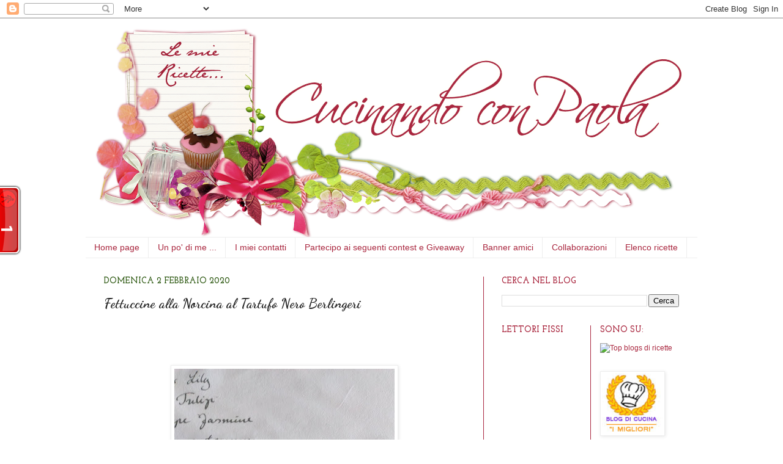

--- FILE ---
content_type: text/html; charset=UTF-8
request_url: http://cucinandoconpaola.blogspot.com/2020/02/fettuccine-alla-norcina-al-tartufo-nero.html
body_size: 28113
content:
<!DOCTYPE html>
<html class='v2' dir='ltr' lang='it'>
<head>
<link href='https://www.blogger.com/static/v1/widgets/335934321-css_bundle_v2.css' rel='stylesheet' type='text/css'/>
<meta content='width=1100' name='viewport'/>
<meta content='text/html; charset=UTF-8' http-equiv='Content-Type'/>
<meta content='blogger' name='generator'/>
<link href='http://cucinandoconpaola.blogspot.com/favicon.ico' rel='icon' type='image/x-icon'/>
<link href='http://cucinandoconpaola.blogspot.com/2020/02/fettuccine-alla-norcina-al-tartufo-nero.html' rel='canonical'/>
<link rel="alternate" type="application/atom+xml" title="Cucinando con Paola - Atom" href="http://cucinandoconpaola.blogspot.com/feeds/posts/default" />
<link rel="alternate" type="application/rss+xml" title="Cucinando con Paola - RSS" href="http://cucinandoconpaola.blogspot.com/feeds/posts/default?alt=rss" />
<link rel="service.post" type="application/atom+xml" title="Cucinando con Paola - Atom" href="https://www.blogger.com/feeds/8549138660369353325/posts/default" />

<link rel="alternate" type="application/atom+xml" title="Cucinando con Paola - Atom" href="http://cucinandoconpaola.blogspot.com/feeds/3916361276643379946/comments/default" />
<!--Can't find substitution for tag [blog.ieCssRetrofitLinks]-->
<link href='https://blogger.googleusercontent.com/img/b/R29vZ2xl/AVvXsEig18HP4p5vaOQlVDsFSR8bZB3EHkJHAxcB9w1AR0BgHzVnMTlIokZZp6nWLNXdFE2H7I1t-6ShgjZ585KhyphenhyphenqjDGqKiw6ZGczfHeMtOwmsQ5vuRg-c1bauladiz3ekdN-Vn-nTzFok2azI/s640/piatto1.jpg' rel='image_src'/>
<meta content='http://cucinandoconpaola.blogspot.com/2020/02/fettuccine-alla-norcina-al-tartufo-nero.html' property='og:url'/>
<meta content='Fettuccine alla Norcina al Tartufo Nero Berlingeri' property='og:title'/>
<meta content='                     Tagliolini alla Norcina     Ingredienti per 2 persone:           200 g di  Fettuccine all&#39;uovo  (fate 80% di semola di ...' property='og:description'/>
<meta content='https://blogger.googleusercontent.com/img/b/R29vZ2xl/AVvXsEig18HP4p5vaOQlVDsFSR8bZB3EHkJHAxcB9w1AR0BgHzVnMTlIokZZp6nWLNXdFE2H7I1t-6ShgjZ585KhyphenhyphenqjDGqKiw6ZGczfHeMtOwmsQ5vuRg-c1bauladiz3ekdN-Vn-nTzFok2azI/w1200-h630-p-k-no-nu/piatto1.jpg' property='og:image'/>
<title>Cucinando con Paola: Fettuccine alla Norcina al Tartufo Nero Berlingeri</title>
<style type='text/css'>@font-face{font-family:'Dancing Script';font-style:normal;font-weight:700;font-display:swap;src:url(//fonts.gstatic.com/s/dancingscript/v29/If2cXTr6YS-zF4S-kcSWSVi_sxjsohD9F50Ruu7B1i03Rep8hNX6plRPjLo.woff2)format('woff2');unicode-range:U+0102-0103,U+0110-0111,U+0128-0129,U+0168-0169,U+01A0-01A1,U+01AF-01B0,U+0300-0301,U+0303-0304,U+0308-0309,U+0323,U+0329,U+1EA0-1EF9,U+20AB;}@font-face{font-family:'Dancing Script';font-style:normal;font-weight:700;font-display:swap;src:url(//fonts.gstatic.com/s/dancingscript/v29/If2cXTr6YS-zF4S-kcSWSVi_sxjsohD9F50Ruu7B1i03ROp8hNX6plRPjLo.woff2)format('woff2');unicode-range:U+0100-02BA,U+02BD-02C5,U+02C7-02CC,U+02CE-02D7,U+02DD-02FF,U+0304,U+0308,U+0329,U+1D00-1DBF,U+1E00-1E9F,U+1EF2-1EFF,U+2020,U+20A0-20AB,U+20AD-20C0,U+2113,U+2C60-2C7F,U+A720-A7FF;}@font-face{font-family:'Dancing Script';font-style:normal;font-weight:700;font-display:swap;src:url(//fonts.gstatic.com/s/dancingscript/v29/If2cXTr6YS-zF4S-kcSWSVi_sxjsohD9F50Ruu7B1i03Sup8hNX6plRP.woff2)format('woff2');unicode-range:U+0000-00FF,U+0131,U+0152-0153,U+02BB-02BC,U+02C6,U+02DA,U+02DC,U+0304,U+0308,U+0329,U+2000-206F,U+20AC,U+2122,U+2191,U+2193,U+2212,U+2215,U+FEFF,U+FFFD;}@font-face{font-family:'Josefin Slab';font-style:normal;font-weight:700;font-display:swap;src:url(//fonts.gstatic.com/s/josefinslab/v29/lW-swjwOK3Ps5GSJlNNkMalNpiZe_ldbOR4W776rR349KoKZAyOw3w.woff2)format('woff2');unicode-range:U+0000-00FF,U+0131,U+0152-0153,U+02BB-02BC,U+02C6,U+02DA,U+02DC,U+0304,U+0308,U+0329,U+2000-206F,U+20AC,U+2122,U+2191,U+2193,U+2212,U+2215,U+FEFF,U+FFFD;}</style>
<style id='page-skin-1' type='text/css'><!--
/*
-----------------------------------------------
Blogger Template Style
Name:     Cucinando con Paola
Designer: DolceFaith
URL:      www.maniedigrafica.blogspot.it
----------------------------------------------- */
/* Variable definitions
====================
<Variable name="keycolor" description="Main Color" type="color" default="#66bbdd"/>
<Group description="Page Text" selector="body">
<Variable name="body.font" description="Font" type="font"
default="normal normal 12px Arial, Tahoma, Helvetica, FreeSans, sans-serif"/>
<Variable name="body.text.color" description="Text Color" type="color" default="#222222"/>
</Group>
<Group description="Backgrounds" selector=".body-fauxcolumns-outer">
<Variable name="body.background.color" description="Outer Background" type="color" default="#66bbdd"/>
<Variable name="content.background.color" description="Main Background" type="color" default="#ffffff"/>
<Variable name="header.background.color" description="Header Background" type="color" default="transparent"/>
</Group>
<Group description="Links" selector=".main-outer">
<Variable name="link.color" description="Link Color" type="color" default="#2288bb"/>
<Variable name="link.visited.color" description="Visited Color" type="color" default="#888888"/>
<Variable name="link.hover.color" description="Hover Color" type="color" default="#33aaff"/>
</Group>
<Group description="Blog Title" selector=".header h1">
<Variable name="header.font" description="Font" type="font"
default="normal normal 60px Arial, Tahoma, Helvetica, FreeSans, sans-serif"/>
<Variable name="header.text.color" description="Title Color" type="color" default="#3399bb" />
</Group>
<Group description="Blog Description" selector=".header .description">
<Variable name="description.text.color" description="Description Color" type="color"
default="#777777" />
</Group>
<Group description="Tabs Text" selector=".tabs-inner .widget li a">
<Variable name="tabs.font" description="Font" type="font"
default="normal normal 14px Arial, Tahoma, Helvetica, FreeSans, sans-serif"/>
<Variable name="tabs.text.color" description="Text Color" type="color" default="#999999"/>
<Variable name="tabs.selected.text.color" description="Selected Color" type="color" default="#000000"/>
</Group>
<Group description="Tabs Background" selector=".tabs-outer .PageList">
<Variable name="tabs.background.color" description="Background Color" type="color" default="#f5f5f5"/>
<Variable name="tabs.selected.background.color" description="Selected Color" type="color" default="#eeeeee"/>
</Group>
<Group description="Post Title" selector="h3.post-title, .comments h4">
<Variable name="post.title.font" description="Font" type="font"
default="normal normal 22px Arial, Tahoma, Helvetica, FreeSans, sans-serif"/>
</Group>
<Group description="Date Header" selector=".date-header">
<Variable name="date.header.color" description="Text Color" type="color"
default="#222222"/>
<Variable name="date.header.background.color" description="Background Color" type="color"
default="transparent"/>
</Group>
<Group description="Post Footer" selector=".post-footer">
<Variable name="post.footer.text.color" description="Text Color" type="color" default="#666666"/>
<Variable name="post.footer.background.color" description="Background Color" type="color"
default="#f9f9f9"/>
<Variable name="post.footer.border.color" description="Shadow Color" type="color" default="#eeeeee"/>
</Group>
<Group description="Gadgets" selector="h2">
<Variable name="widget.title.font" description="Title Font" type="font"
default="normal bold 11px Arial, Tahoma, Helvetica, FreeSans, sans-serif"/>
<Variable name="widget.title.text.color" description="Title Color" type="color" default="#000000"/>
<Variable name="widget.alternate.text.color" description="Alternate Color" type="color" default="#999999"/>
</Group>
<Group description="Images" selector=".main-inner">
<Variable name="image.background.color" description="Background Color" type="color" default="#ffffff"/>
<Variable name="image.border.color" description="Border Color" type="color" default="#eeeeee"/>
<Variable name="image.text.color" description="Caption Text Color" type="color" default="#222222"/>
</Group>
<Group description="Accents" selector=".content-inner">
<Variable name="body.rule.color" description="Separator Line Color" type="color" default="#eeeeee"/>
<Variable name="tabs.border.color" description="Tabs Border Color" type="color" default="#a9263e"/>
</Group>
<Variable name="body.background" description="Body Background" type="background"
color="#66bbdd" default="$(color) none repeat scroll top left"/>
<Variable name="body.background.override" description="Body Background Override" type="string" default=""/>
<Variable name="body.background.gradient.cap" description="Body Gradient Cap" type="url"
default="url(//www.blogblog.com/1kt/simple/gradients_light.png)"/>
<Variable name="body.background.gradient.tile" description="Body Gradient Tile" type="url"
default="url(//www.blogblog.com/1kt/simple/body_gradient_tile_light.png)"/>
<Variable name="content.background.color.selector" description="Content Background Color Selector" type="string" default=".content-inner"/>
<Variable name="content.padding" description="Content Padding" type="length" default="10px"/>
<Variable name="content.padding.horizontal" description="Content Horizontal Padding" type="length" default="10px"/>
<Variable name="content.shadow.spread" description="Content Shadow Spread" type="length" default="40px"/>
<Variable name="content.shadow.spread.webkit" description="Content Shadow Spread (WebKit)" type="length" default="5px"/>
<Variable name="content.shadow.spread.ie" description="Content Shadow Spread (IE)" type="length" default="10px"/>
<Variable name="main.border.width" description="Main Border Width" type="length" default="0"/>
<Variable name="header.background.gradient" description="Header Gradient" type="url" default="none"/>
<Variable name="header.shadow.offset.left" description="Header Shadow Offset Left" type="length" default="-1px"/>
<Variable name="header.shadow.offset.top" description="Header Shadow Offset Top" type="length" default="-1px"/>
<Variable name="header.shadow.spread" description="Header Shadow Spread" type="length" default="1px"/>
<Variable name="header.padding" description="Header Padding" type="length" default="30px"/>
<Variable name="header.border.size" description="Header Border Size" type="length" default="1px"/>
<Variable name="header.bottom.border.size" description="Header Bottom Border Size" type="length" default="1px"/>
<Variable name="header.border.horizontalsize" description="Header Horizontal Border Size" type="length" default="0"/>
<Variable name="description.text.size" description="Description Text Size" type="string" default="140%"/>
<Variable name="tabs.margin.top" description="Tabs Margin Top" type="length" default="0" />
<Variable name="tabs.margin.side" description="Tabs Side Margin" type="length" default="30px" />
<Variable name="tabs.background.gradient" description="Tabs Background Gradient" type="url"
default="url(//www.blogblog.com/1kt/simple/gradients_light.png)"/>
<Variable name="tabs.border.width" description="Tabs Border Width" type="length" default="1px"/>
<Variable name="tabs.bevel.border.width" description="Tabs Bevel Border Width" type="length" default="1px"/>
<Variable name="date.header.padding" description="Date Header Padding" type="string" default="inherit"/>
<Variable name="date.header.letterspacing" description="Date Header Letter Spacing" type="string" default="inherit"/>
<Variable name="date.header.margin" description="Date Header Margin" type="string" default="inherit"/>
<Variable name="post.margin.bottom" description="Post Bottom Margin" type="length" default="25px"/>
<Variable name="image.border.small.size" description="Image Border Small Size" type="length" default="2px"/>
<Variable name="image.border.large.size" description="Image Border Large Size" type="length" default="5px"/>
<Variable name="page.width.selector" description="Page Width Selector" type="string" default=".region-inner"/>
<Variable name="page.width" description="Page Width" type="string" default="auto"/>
<Variable name="main.section.margin" description="Main Section Margin" type="length" default="15px"/>
<Variable name="main.padding" description="Main Padding" type="length" default="15px"/>
<Variable name="main.padding.top" description="Main Padding Top" type="length" default="30px"/>
<Variable name="main.padding.bottom" description="Main Padding Bottom" type="length" default="30px"/>
<Variable name="paging.background"
color="#ffffff"
description="Background of blog paging area" type="background"
default="transparent none no-repeat scroll top center"/>
<Variable name="footer.bevel" description="Bevel border length of footer" type="length" default="0"/>
<Variable name="mobile.background.overlay" description="Mobile Background Overlay" type="string"
default="transparent none repeat scroll top left"/>
<Variable name="mobile.background.size" description="Mobile Background Size" type="string" default="auto"/>
<Variable name="mobile.button.color" description="Mobile Button Color" type="color" default="#ffffff" />
<Variable name="startSide" description="Side where text starts in blog language" type="automatic" default="left"/>
<Variable name="endSide" description="Side where text ends in blog language" type="automatic" default="right"/>
*/
/* Content
----------------------------------------------- */
body {
font: normal normal 12px Arial, Tahoma, Helvetica, FreeSans, sans-serif;
color: #222222;
background-image:url(http://img199.imageshack.us/img199/4594/cucinandoconpaola.png);
background-repeat:repeat-y;
background-position:center top;
background-attachment: fixed;
margin:0px;
padding: 0;
}
html body .region-inner {
min-width: 0;
max-width: 100%;
width: auto;
}
a:link {
text-decoration:none;
color: #a9263e;
}
a:visited {
text-decoration:none;
color: #305b15;
}
a:hover {
text-decoration:underline;
color: #718d03;
}
/* Header
----------------------------------------------- */
.header-outer {
background: transparent none repeat-x scroll 0 -400px;
_background-image: none;
}
.Header h1 {
font: normal normal 60px Arial, Tahoma, Helvetica, FreeSans, sans-serif;
color: #a9263e;
text-shadow: -1px -1px 1px rgba(0, 0, 0, .2);
}
.Header h1 a {
color: #a9263e;
}
.Header .description {
font-size: 140%;
color: #a9263e;
}
.header-inner .Header .titlewrapper {
padding: 22px 30px;
}
.header-inner .Header .descriptionwrapper {
padding: 0 30px;
}
/* Tabs
----------------------------------------------- */
.tabs-inner .section:first-child {
border-top: 1px solid #eeeeee;
}
.tabs-inner .section:first-child ul {
margin-top: -1px;
border-top: 1px solid #eeeeee;
border-left: 0 solid #eeeeee;
border-right: 0 solid #eeeeee;
}
.tabs-inner .widget ul {
background: transparent url(//www.blogblog.com/1kt/simple/gradients_light.png) repeat-x scroll 0 -800px;
_background-image: none;
border-bottom: 1px solid #eeeeee;
margin-top: 0;
margin-left: -30px;
margin-right: -30px;
}
.tabs-inner .widget li a {
display: inline-block;
padding: .6em 1em;
font: normal normal 14px Arial, Tahoma, Helvetica, FreeSans, sans-serif;
color: #a9263e;
border-left: 1px solid #ffffff;
border-right: 1px solid #eeeeee;
}
.tabs-inner .widget li:first-child a {
border-left: none;
}
.tabs-inner .widget li.selected a, .tabs-inner .widget li a:hover {
color: #ffffff;
background-color: #a96773;
text-decoration: none;
}
/* Columns
----------------------------------------------- */
.main-outer {
border-top: 0 solid #a9263e;
}
.fauxcolumn-left-outer .fauxcolumn-inner {
border-right: 1px solid #a9263e;
}
.fauxcolumn-right-outer .fauxcolumn-inner {
border-left: 1px solid #a9263e;
}
/* Headings
----------------------------------------------- */
h2 {
margin: 0 0 1em 0;
font: normal bold 14px Josefin Slab;
color: #a9263e;
text-transform: uppercase;
}
/* Widgets
----------------------------------------------- */
.widget .zippy {
color: #a9263e;
text-shadow: 2px 2px 1px rgba(0, 0, 0, .1);
}
.widget .popular-posts ul {
list-style: none;
}
/* Posts
----------------------------------------------- */
.date-header span {
background-color: transparent;
color: #305b15;
padding: inherit;
letter-spacing: inherit;
margin: inherit;
}
.main-inner {
padding-top: 30px;
padding-bottom: 30px;
}
.main-inner .column-center-inner {
padding: 0 15px;
}
.main-inner .column-center-inner .section {
margin: 0 15px;
}
.post {
margin: 0 0 25px 0;
}
h3.post-title, .comments h4 {
font: normal bold 22px Dancing Script;
margin: .75em 0 0;
}
.post-body {
font-size: 110%;
line-height: 1.4;
position: relative;
}
.post-body img, .post-body .tr-caption-container, .Profile img, .Image img,
.BlogList .item-thumbnail img {
padding: 2px;
background: #ffffff;
border: 1px solid #eeeeee;
-moz-box-shadow: 1px 1px 5px rgba(0, 0, 0, .1);
-webkit-box-shadow: 1px 1px 5px rgba(0, 0, 0, .1);
box-shadow: 1px 1px 5px rgba(0, 0, 0, .1);
}
.post-body img, .post-body .tr-caption-container {
padding: 5px;
}
.post-body .tr-caption-container {
color: #222222;
}
.post-body .tr-caption-container img {
padding: 0;
background: transparent;
border: none;
-moz-box-shadow: 0 0 0 rgba(0, 0, 0, .1);
-webkit-box-shadow: 0 0 0 rgba(0, 0, 0, .1);
box-shadow: 0 0 0 rgba(0, 0, 0, .1);
}
.post-header {
margin: 0 0 1.5em;
line-height: 1.6;
font-size: 90%;
}
.post-footer {
margin: 20px -2px 0;
padding: 5px 10px;
background: url(http://img836.imageshack.us/img836/8339/divpaola.png);
background-repeat: no-repeat;
background-position: bottom center;
margin: 1.5em 0 1.5em;
padding-bottom:12em;
color: #a9263e;
background-color: transparent;
border-bottom: 1px solid transparent;
line-height: 1.6;
font-size: 100%;
}
#comments .comment-author {
padding-top: 1.5em;
border-top: 1px solid #a9263e;
background-position: 0 1.5em;
}
#comments .comment-author:first-child {
padding-top: 0;
border-top: none;
}
.avatar-image-container {
margin: .2em 0 0;
}
#comments .avatar-image-container img {
border: 1px solid #eeeeee;
}
/* Comments
----------------------------------------------- */
.comments .comments-content .icon.blog-author {
background-repeat: no-repeat;
background-image: url([data-uri]);
}
.comments .comments-content .loadmore a {
border-top: 1px solid #a9263e;
border-bottom: 1px solid #a9263e;
}
.comments .comment-thread.inline-thread {
background-color: transparent;
}
.comments .continue {
border-top: 2px solid #a9263e;
}
/* Accents
---------------------------------------------- */
.section-columns td.columns-cell {
border-left: 1px solid #a9263e;
}
.blog-pager {
background: transparent none no-repeat scroll top center;
}
.blog-pager-older-link, .home-link,
.blog-pager-newer-link {
background-color: #ffffff;
padding: 5px;
}
.footer-outer {
border-top: 0 dashed #bbbbbb;
}
/* Mobile
----------------------------------------------- */
body.mobile  {
background-size: auto;
}
.mobile .body-fauxcolumn-outer {
background: transparent none repeat scroll top left;
}
.mobile .body-fauxcolumn-outer .cap-top {
background-size: 100% auto;
}
.mobile .content-outer {
-webkit-box-shadow: 0 0 3px rgba(0, 0, 0, .15);
box-shadow: 0 0 3px rgba(0, 0, 0, .15);
}
body.mobile .AdSense {
margin: 0 -40px;
}
.mobile .tabs-inner .widget ul {
margin-left: 0;
margin-right: 0;
}
.mobile .post {
margin: 0;
}
.mobile .main-inner .column-center-inner .section {
margin: 0;
}
.mobile .date-header span {
padding: 0.1em 10px;
margin: 0 -10px;
}
.mobile h3.post-title {
margin: 0;
}
.mobile .blog-pager {
background: transparent none no-repeat scroll top center;
}
.mobile .footer-outer {
border-top: none;
}
.mobile .main-inner, .mobile .footer-inner {
background-color: #ffffff;
}
.mobile-index-contents {
color: #222222;
}
.mobile-link-button {
background-color: #a9263e;
}
.mobile-link-button a:link, .mobile-link-button a:visited {
color: #ffffff;
}
.mobile .tabs-inner .section:first-child {
border-top: none;
}
.mobile .tabs-inner .PageList .widget-content {
background-color: #a96773;
color: #ffffff;
border-top: 1px solid #eeeeee;
border-bottom: 1px solid #eeeeee;
}
.mobile .tabs-inner .PageList .widget-content .pagelist-arrow {
border-left: 1px solid #eeeeee;
}
#Header1_headerimg {
display: block;
margin-left: auto;
margin-right: auto;
}

--></style>
<style id='template-skin-1' type='text/css'><!--
body {
min-width: 1020px;
}
.content-outer, .content-fauxcolumn-outer, .region-inner {
min-width: 1020px;
max-width: 1020px;
_width: 1020px;
}
.main-inner .columns {
padding-left: 0px;
padding-right: 350px;
}
.main-inner .fauxcolumn-center-outer {
left: 0px;
right: 350px;
/* IE6 does not respect left and right together */
_width: expression(this.parentNode.offsetWidth -
parseInt("0px") -
parseInt("350px") + 'px');
}
.main-inner .fauxcolumn-left-outer {
width: 0px;
}
.main-inner .fauxcolumn-right-outer {
width: 350px;
}
.main-inner .column-left-outer {
width: 0px;
right: 100%;
margin-left: -0px;
}
.main-inner .column-right-outer {
width: 350px;
margin-right: -350px;
}
#layout {
min-width: 0;
}
#layout .content-outer {
min-width: 0;
width: 800px;
}
#layout .region-inner {
min-width: 0;
width: auto;
}
body#layout div.add_widget {
padding: 8px;
}
body#layout div.add_widget a {
margin-left: 32px;
}
--></style>
<link href='https://www.blogger.com/dyn-css/authorization.css?targetBlogID=8549138660369353325&amp;zx=b41aed29-469a-43c7-aa5b-fc38393bec9d' media='none' onload='if(media!=&#39;all&#39;)media=&#39;all&#39;' rel='stylesheet'/><noscript><link href='https://www.blogger.com/dyn-css/authorization.css?targetBlogID=8549138660369353325&amp;zx=b41aed29-469a-43c7-aa5b-fc38393bec9d' rel='stylesheet'/></noscript>
<meta name='google-adsense-platform-account' content='ca-host-pub-1556223355139109'/>
<meta name='google-adsense-platform-domain' content='blogspot.com'/>

<link rel="stylesheet" href="https://fonts.googleapis.com/css2?display=swap&family=Playfair+Display&family=Rock+Salt&family=Sorts+Mill+Goudy&family=Playball&family=Nothing+You+Could+Do&family=Gilda+Display&family=Charm"></head>
<body class='loading'>
<div class='navbar section' id='navbar' name='Navbar'><div class='widget Navbar' data-version='1' id='Navbar1'><script type="text/javascript">
    function setAttributeOnload(object, attribute, val) {
      if(window.addEventListener) {
        window.addEventListener('load',
          function(){ object[attribute] = val; }, false);
      } else {
        window.attachEvent('onload', function(){ object[attribute] = val; });
      }
    }
  </script>
<div id="navbar-iframe-container"></div>
<script type="text/javascript" src="https://apis.google.com/js/platform.js"></script>
<script type="text/javascript">
      gapi.load("gapi.iframes:gapi.iframes.style.bubble", function() {
        if (gapi.iframes && gapi.iframes.getContext) {
          gapi.iframes.getContext().openChild({
              url: 'https://www.blogger.com/navbar/8549138660369353325?po\x3d3916361276643379946\x26origin\x3dhttp://cucinandoconpaola.blogspot.com',
              where: document.getElementById("navbar-iframe-container"),
              id: "navbar-iframe"
          });
        }
      });
    </script><script type="text/javascript">
(function() {
var script = document.createElement('script');
script.type = 'text/javascript';
script.src = '//pagead2.googlesyndication.com/pagead/js/google_top_exp.js';
var head = document.getElementsByTagName('head')[0];
if (head) {
head.appendChild(script);
}})();
</script>
</div></div>
<div class='body-fauxcolumns'>
<div class='fauxcolumn-outer body-fauxcolumn-outer'>
<div class='cap-top'>
<div class='cap-left'></div>
<div class='cap-right'></div>
</div>
<div class='fauxborder-left'>
<div class='fauxborder-right'></div>
<div class='fauxcolumn-inner'>
</div>
</div>
<div class='cap-bottom'>
<div class='cap-left'></div>
<div class='cap-right'></div>
</div>
</div>
</div>
<div class='content'>
<div class='content-fauxcolumns'>
<div class='fauxcolumn-outer content-fauxcolumn-outer'>
<div class='cap-top'>
<div class='cap-left'></div>
<div class='cap-right'></div>
</div>
<div class='fauxborder-left'>
<div class='fauxborder-right'></div>
<div class='fauxcolumn-inner'>
</div>
</div>
<div class='cap-bottom'>
<div class='cap-left'></div>
<div class='cap-right'></div>
</div>
</div>
</div>
<div class='content-outer'>
<div class='content-cap-top cap-top'>
<div class='cap-left'></div>
<div class='cap-right'></div>
</div>
<div class='fauxborder-left content-fauxborder-left'>
<div class='fauxborder-right content-fauxborder-right'></div>
<div class='content-inner'>
<header>
<div class='header-outer'>
<div class='header-cap-top cap-top'>
<div class='cap-left'></div>
<div class='cap-right'></div>
</div>
<div class='fauxborder-left header-fauxborder-left'>
<div class='fauxborder-right header-fauxborder-right'></div>
<div class='region-inner header-inner'>
<div class='header section' id='header' name='Intestazione'><div class='widget Header' data-version='1' id='Header1'>
<div id='header-inner'>
<a href='http://cucinandoconpaola.blogspot.com/' style='display: block'>
<img alt='Cucinando con Paola' height='348px; ' id='Header1_headerimg' src='https://blogger.googleusercontent.com/img/b/R29vZ2xl/AVvXsEj_kA7KN0hdXU01t8G7OSOiPEIKihbx46GUMMu4pmmKLbAQxB4VBeUAfWIEClAaKu9ihcl8h3yIIs3PLf5aHA-ycGHKaD3PmF3Lf7y-9LRt8njVxy53rqi58XJcTUBPvsjZ_jCa0dB6C4gf/s1600/logopaola.png' style='display: block' width='968px; '/>
</a>
</div>
</div></div>
</div>
</div>
<div class='header-cap-bottom cap-bottom'>
<div class='cap-left'></div>
<div class='cap-right'></div>
</div>
</div>
</header>
<div class='tabs-outer'>
<div class='tabs-cap-top cap-top'>
<div class='cap-left'></div>
<div class='cap-right'></div>
</div>
<div class='fauxborder-left tabs-fauxborder-left'>
<div class='fauxborder-right tabs-fauxborder-right'></div>
<div class='region-inner tabs-inner'>
<div class='tabs section' id='crosscol' name='Multi-colonne'><div class='widget PageList' data-version='1' id='PageList1'>
<h2>Elenco Ricette</h2>
<div class='widget-content'>
<ul>
<li>
<a href='http://cucinandoconpaola.blogspot.com/'>Home page</a>
</li>
<li>
<a href='http://cucinandoconpaola.blogspot.com/p/un-po-di-me.html'>Un po' di me ...</a>
</li>
<li>
<a href='http://cucinandoconpaola.blogspot.com/p/i-miei-contatti.html'>I miei contatti</a>
</li>
<li>
<a href='http://cucinandoconpaola.blogspot.com/p/partecipo-ai-seguenti-contest.html'>Partecipo ai seguenti contest e Giveaway</a>
</li>
<li>
<a href='http://cucinandoconpaola.blogspot.com/p/banner-amici.html'>Banner amici</a>
</li>
<li>
<a href='http://cucinandoconpaola.blogspot.com/p/blog-page.html'>Collaborazioni</a>
</li>
<li>
<a href='http://cucinandoconpaola.blogspot.com/p/elenco-ricette.html'>Elenco ricette</a>
</li>
</ul>
<div class='clear'></div>
</div>
</div></div>
<div class='tabs no-items section' id='crosscol-overflow' name='Cross-Column 2'></div>
</div>
</div>
<div class='tabs-cap-bottom cap-bottom'>
<div class='cap-left'></div>
<div class='cap-right'></div>
</div>
</div>
<div class='main-outer'>
<div class='main-cap-top cap-top'>
<div class='cap-left'></div>
<div class='cap-right'></div>
</div>
<div class='fauxborder-left main-fauxborder-left'>
<div class='fauxborder-right main-fauxborder-right'></div>
<div class='region-inner main-inner'>
<div class='columns fauxcolumns'>
<div class='fauxcolumn-outer fauxcolumn-center-outer'>
<div class='cap-top'>
<div class='cap-left'></div>
<div class='cap-right'></div>
</div>
<div class='fauxborder-left'>
<div class='fauxborder-right'></div>
<div class='fauxcolumn-inner'>
</div>
</div>
<div class='cap-bottom'>
<div class='cap-left'></div>
<div class='cap-right'></div>
</div>
</div>
<div class='fauxcolumn-outer fauxcolumn-left-outer'>
<div class='cap-top'>
<div class='cap-left'></div>
<div class='cap-right'></div>
</div>
<div class='fauxborder-left'>
<div class='fauxborder-right'></div>
<div class='fauxcolumn-inner'>
</div>
</div>
<div class='cap-bottom'>
<div class='cap-left'></div>
<div class='cap-right'></div>
</div>
</div>
<div class='fauxcolumn-outer fauxcolumn-right-outer'>
<div class='cap-top'>
<div class='cap-left'></div>
<div class='cap-right'></div>
</div>
<div class='fauxborder-left'>
<div class='fauxborder-right'></div>
<div class='fauxcolumn-inner'>
</div>
</div>
<div class='cap-bottom'>
<div class='cap-left'></div>
<div class='cap-right'></div>
</div>
</div>
<!-- corrects IE6 width calculation -->
<div class='columns-inner'>
<div class='column-center-outer'>
<div class='column-center-inner'>
<div class='main section' id='main' name='Principale'><div class='widget Blog' data-version='1' id='Blog1'>
<div class='blog-posts hfeed'>

          <div class="date-outer">
        
<h2 class='date-header'><span>domenica 2 febbraio 2020</span></h2>

          <div class="date-posts">
        
<div class='post-outer'>
<div class='post hentry'>
<a name='3916361276643379946'></a>
<h3 class='post-title entry-title'>
Fettuccine alla Norcina al Tartufo Nero Berlingeri
</h3>
<div class='post-header'>
<div class='post-header-line-1'></div>
</div>
<div class='post-body entry-content' id='post-body-3916361276643379946'>
<br />
<br />
<div style="text-align: center;">
<br /></div>
<div style="text-align: center;">
<br /></div>
<div class="separator" style="clear: both; text-align: center;">
<a href="https://blogger.googleusercontent.com/img/b/R29vZ2xl/AVvXsEig18HP4p5vaOQlVDsFSR8bZB3EHkJHAxcB9w1AR0BgHzVnMTlIokZZp6nWLNXdFE2H7I1t-6ShgjZ585KhyphenhyphenqjDGqKiw6ZGczfHeMtOwmsQ5vuRg-c1bauladiz3ekdN-Vn-nTzFok2azI/s1600/piatto1.jpg" imageanchor="1" style="margin-left: 1em; margin-right: 1em;"><img border="0" data-original-height="1600" data-original-width="900" height="640" src="https://blogger.googleusercontent.com/img/b/R29vZ2xl/AVvXsEig18HP4p5vaOQlVDsFSR8bZB3EHkJHAxcB9w1AR0BgHzVnMTlIokZZp6nWLNXdFE2H7I1t-6ShgjZ585KhyphenhyphenqjDGqKiw6ZGczfHeMtOwmsQ5vuRg-c1bauladiz3ekdN-Vn-nTzFok2azI/s640/piatto1.jpg" width="360" /></a></div>
<div style="text-align: center;">
<br /></div>
<div style="text-align: center;">
<br /></div>
<div style="text-align: center;">
<br /></div>
<div class="separator" style="clear: both; text-align: center;">
<a href="https://blogger.googleusercontent.com/img/b/R29vZ2xl/AVvXsEgABNZ0oTERWEh-qOUxI5xxFIl5PMRAIMktHdkc1wMoMxz7EhrBxdYGjg8eFZ2kfP0UJTJ_uP9xZtvx8znPfGdzMdrTTDG1wHqjK9n-L3qd2u4DdSa-wCMRPfneuCnDK2Obh9YsLhfmvgY/s1600/piatto2.jpg" imageanchor="1" style="margin-left: 1em; margin-right: 1em;"><img border="0" data-original-height="1600" data-original-width="900" height="640" src="https://blogger.googleusercontent.com/img/b/R29vZ2xl/AVvXsEgABNZ0oTERWEh-qOUxI5xxFIl5PMRAIMktHdkc1wMoMxz7EhrBxdYGjg8eFZ2kfP0UJTJ_uP9xZtvx8znPfGdzMdrTTDG1wHqjK9n-L3qd2u4DdSa-wCMRPfneuCnDK2Obh9YsLhfmvgY/s640/piatto2.jpg" width="360" /></a></div>
<div style="text-align: center;">
<br /></div>
<div style="text-align: center;">
<br /></div>
<div style="text-align: center;">
<a href="https://www.laboratoriocingoli.it/tagliolini-alla-norcina/">Tagliolini alla Norcina</a></div>
<div style="text-align: center;">
<br /></div>
<div style="text-align: center;">
<u>Ingredienti per 2 persone:</u></div>
<div style="text-align: center;">
<u><br /></u></div>
<div style="text-align: center;">
<u><br /></u></div>
<div style="text-align: center;">
<u><br /></u></div>
<div style="text-align: center;">
</div>
<ul>
<li style="text-align: center;">200 g di&nbsp;<a href="http://cucinandoconpaola.blogspot.com/2014/08/fettuccine-alle-vongole.html">Fettuccine all'uovo</a>&nbsp;(fate 80% di semola di grano duro e 20% di grano tenero)</li>
<li style="text-align: center;">35 ml di&nbsp;<a href="http://www.aziendatiberio.it/section/i-nostri-oli/Ideale/">Olio extravergine d'oliva Ideale - Oleificio Tiberio Ernesto sas Tollo(Ch) Abruzzo</a></li>
<li style="text-align: center;">2 Filetti di Acciuga sott'olio</li>
<li style="text-align: center;">1-2 spicchi d'aglio rosso di Sulmona</li>
<li style="text-align: center;">25-30 g di&nbsp;<a href="https://www.facebook.com/BerlingeriTartufi/"> Tartufo nero pregiato invernale- Berlingeri</a></li>
</ul>
<br />
<div>
<div style="text-align: center;">
<br />
<br /></div>
<div style="text-align: center;">
<div class="separator" style="clear: both; text-align: center;">
<a href="https://blogger.googleusercontent.com/img/b/R29vZ2xl/AVvXsEgII6XiDiLXQqdD0GJH1Wn-IICYk_ZiQw2xD877x1T8u1bdrWZ5q1PtBXPLW22cdoHPyAZavvD9J4VK4fEzPxbNx7lN2aa3TxQL2DlDO6KgPz2bDvyJeRTeXHtLo0_D2OnB4rOKOulWJ6Q/s1600/condimento1.jpg" imageanchor="1" style="margin-left: 1em; margin-right: 1em;"><img border="0" data-original-height="1600" data-original-width="900" height="640" src="https://blogger.googleusercontent.com/img/b/R29vZ2xl/AVvXsEgII6XiDiLXQqdD0GJH1Wn-IICYk_ZiQw2xD877x1T8u1bdrWZ5q1PtBXPLW22cdoHPyAZavvD9J4VK4fEzPxbNx7lN2aa3TxQL2DlDO6KgPz2bDvyJeRTeXHtLo0_D2OnB4rOKOulWJ6Q/s640/condimento1.jpg" width="360" /></a></div>
<br />
<br />
<br />
<div class="separator" style="clear: both; text-align: center;">
<a href="https://blogger.googleusercontent.com/img/b/R29vZ2xl/AVvXsEh2tFHbdkOA7C6ohNrQDIOQY-mzcDLdylo6fn5xG9HySXWDUDQS5MCQU-n5QTdhJfKH0neKVne-jm2qdFq0AbsUM4I_XpKmzk7u2jIbwYZrjjnGOceD8sr9j0fJdtBceEf1snNLeEB8QaI/s1600/condimento2.jpg" imageanchor="1" style="margin-left: 1em; margin-right: 1em;"><img border="0" data-original-height="1600" data-original-width="900" height="640" src="https://blogger.googleusercontent.com/img/b/R29vZ2xl/AVvXsEh2tFHbdkOA7C6ohNrQDIOQY-mzcDLdylo6fn5xG9HySXWDUDQS5MCQU-n5QTdhJfKH0neKVne-jm2qdFq0AbsUM4I_XpKmzk7u2jIbwYZrjjnGOceD8sr9j0fJdtBceEf1snNLeEB8QaI/s640/condimento2.jpg" width="360" /></a></div>
<br />
<br />
<a href="https://www.bisetti.com/shop/prodotto/wok-o-28-cm-stonerose-manico-oro-rosa-effetto-soft-touch/">Wok "Stonerose" - Bisettishop</a><br />
<br />
<br />
<div class="separator" style="clear: both; text-align: center;">
<a href="https://blogger.googleusercontent.com/img/b/R29vZ2xl/AVvXsEjYrQ8y9Ht4vMa68Bi_RvonRZnxVhNYO5w2PrAOfqfyeVbM3faw2VHe9vBPt2jlC0CJsHtGHZ6A1vHj451hTXmA1MJCn5ZlTZ7QBa4KDnzXYEarGSf59NSaJs5SdOaodhtc8naIhs_MkXU/s1600/procedimento+pasta1.jpg" imageanchor="1" style="margin-left: 1em; margin-right: 1em;"><img border="0" data-original-height="1600" data-original-width="1186" height="640" src="https://blogger.googleusercontent.com/img/b/R29vZ2xl/AVvXsEjYrQ8y9Ht4vMa68Bi_RvonRZnxVhNYO5w2PrAOfqfyeVbM3faw2VHe9vBPt2jlC0CJsHtGHZ6A1vHj451hTXmA1MJCn5ZlTZ7QBa4KDnzXYEarGSf59NSaJs5SdOaodhtc8naIhs_MkXU/s640/procedimento+pasta1.jpg" width="474" /></a></div>
<br />
<br />
<div class="separator" style="clear: both; text-align: center;">
<a href="https://blogger.googleusercontent.com/img/b/R29vZ2xl/AVvXsEh53YXEuFGeK6Q0QTHbgc3HrqzftR_J1GXJVXkBlSi1AGRY8p6XaGhXj1lfAOQ16_e0tQSH41txUAxH7GP4Ju0awFkcI7WNKtE4lQQU1cOk2A96lqD95WIkIz20F1pQkqRX_2l0eYDlRtA/s1600/cottura+pasta1.jpg" imageanchor="1" style="margin-left: 1em; margin-right: 1em;"><img border="0" data-original-height="1600" data-original-width="900" height="640" src="https://blogger.googleusercontent.com/img/b/R29vZ2xl/AVvXsEh53YXEuFGeK6Q0QTHbgc3HrqzftR_J1GXJVXkBlSi1AGRY8p6XaGhXj1lfAOQ16_e0tQSH41txUAxH7GP4Ju0awFkcI7WNKtE4lQQU1cOk2A96lqD95WIkIz20F1pQkqRX_2l0eYDlRtA/s640/cottura+pasta1.jpg" width="360" /></a></div>
<div class="separator" style="clear: both; text-align: center;">
<br /></div>
<div class="separator" style="clear: both; text-align: center;">
<br /></div>
<div class="separator" style="clear: both; text-align: center;">
<a href="https://www.bisetti.com/shop/prodotto/forchetta-in-legno/">Forchetta in legno di faggio cm34 - Bisettishop</a></div>
<br />
<br />
<div class="separator" style="clear: both; text-align: center;">
<a href="https://blogger.googleusercontent.com/img/b/R29vZ2xl/AVvXsEjfC998olqygRlT27a2Kg2IYERkIE-x93caBIpl8sZiTjUqooyTFjlyVrv9HuU9ylSXaMRbPYcRtmmenld3CZFe40WqgIXUUg0o_rhc24tm-ajN6xjEOZmbYJMIHFdf7P7TDcL1sB0rDNE/s1600/cottura+pasta2.jpg" imageanchor="1" style="margin-left: 1em; margin-right: 1em;"><img border="0" data-original-height="1600" data-original-width="900" height="640" src="https://blogger.googleusercontent.com/img/b/R29vZ2xl/AVvXsEjfC998olqygRlT27a2Kg2IYERkIE-x93caBIpl8sZiTjUqooyTFjlyVrv9HuU9ylSXaMRbPYcRtmmenld3CZFe40WqgIXUUg0o_rhc24tm-ajN6xjEOZmbYJMIHFdf7P7TDcL1sB0rDNE/s640/cottura+pasta2.jpg" width="360" /></a></div>
<br />
<br />
<br /></div>
</div>
<div>
<div style="text-align: center;">
<u>Procedimento:</u></div>
</div>
<div>
<div style="text-align: center;">
<u><br /></u></div>
</div>
<div>
<div style="text-align: center;">
<u><br /></u></div>
</div>
<div>
<div style="text-align: center;">
<u><br /></u></div>
</div>
<div>
<div style="text-align: center;">
Per prima cosa puliamo il tartufo spazzandolo&nbsp; delicatamente<br />
sotto un getto d'acqua corrente. Grattugiate e mettete da parte.</div>
</div>
<div>
<div style="text-align: center;">
In una&nbsp;<a href="https://www.bisetti.com/shop/prodotto/wok-28-cm-stonerose-manico-legno-rosa/">Wok salta-pasta - Bisetti shop</a>&nbsp;versiamo l'olio,</div>
</div>
<div>
<div style="text-align: center;">
l'aglio sbucciato e schiacciato,&nbsp; facciamolo rosolare a fuoco basso.</div>
</div>
<div>
<div style="text-align: center;">
<br />
<br /></div>
</div>
<div>
<div style="text-align: center;">
Quando l'aglio è leggermente rosolato,<br />
toglietelo e uniamo&nbsp; il tartufo grattugiato,<br />
mescolate per bene.<br />
<br />
<br /></div>
</div>
<div>
<div style="text-align: center;">
Aggiungete le acciughe che li facciamo<br />
sciogliere a fiamma bassa e amalgamate bene gli ingredienti.</div>
</div>
<div>
<div style="text-align: center;">
<br /></div>
</div>
<div>
<div style="text-align: center;">
<br /></div>
</div>
<div>
<div style="text-align: center;">
Spegnete.</div>
</div>
<div>
<div style="text-align: center;">
Cuociamo la pasta, appena verranno a galla sono pronti.</div>
</div>
<div>
<div style="text-align: center;">
<br />
<br /></div>
</div>
<div>
<div style="text-align: center;">
Scoliamo la pasta nella padella della salsa e mescoliamo.</div>
</div>
<div>
<div style="text-align: center;">
Serviamo nei piatti&nbsp;</div>
</div>
<div>
<div style="text-align: center;">
<br /></div>
</div>
<div>
<div style="text-align: center;">
<br /></div>
</div>
<div>
<div style="text-align: center;">
<div class="separator" style="clear: both; text-align: center;">
<a href="https://blogger.googleusercontent.com/img/b/R29vZ2xl/AVvXsEgaX_0Xp8yDHtixnzVmSMLOIklZ9USPEgbCVM1h11EkJlF1JhcBaH_cJtefZiPTzEo7JedivprkX0pM2f4P1UyLIk_8DxNGtvMtqtm7NswkGLHLkdmN3K3cZC24PYQelOq5bClQuY_qYwM/s1600/piatto3.jpg" imageanchor="1" style="margin-left: 1em; margin-right: 1em;"><img border="0" data-original-height="1600" data-original-width="900" height="640" src="https://blogger.googleusercontent.com/img/b/R29vZ2xl/AVvXsEgaX_0Xp8yDHtixnzVmSMLOIklZ9USPEgbCVM1h11EkJlF1JhcBaH_cJtefZiPTzEo7JedivprkX0pM2f4P1UyLIk_8DxNGtvMtqtm7NswkGLHLkdmN3K3cZC24PYQelOq5bClQuY_qYwM/s640/piatto3.jpg" width="360" /></a></div>
<br />
<br /></div>
</div>
<div>
<div style="text-align: center;">
<u><i><b><span style="color: #990000;">Come conservare il Tartufo:</span></b></i></u></div>
</div>
<div>
<div style="text-align: center;">
<u><br /></u></div>
</div>
<div>
<div style="text-align: center;">
Tempi e metodi di conservazione variano in base alla tipologia</div>
</div>
<div>
<div style="text-align: center;">
e alla dimensione del tartufo.</div>
</div>
<div>
<div style="text-align: center;">
Il tartufo è un prodotto che bisogna consumarlo fresco.</div>
</div>
<div>
<div style="text-align: center;">
Si può conservare in <i><span style="color: #990000;">frigorifero</span></i> o <span style="color: #660000;"><i>sott'olio</i></span>.</div>
</div>
<div>
<div style="text-align: center;">
In <span style="color: #660000;"><b>frigorifero</b></span> è piuttosto efficace e consiste nell'avvolgere</div>
</div>
<div>
<div style="text-align: center;">
nella carta da cucina,</div>
</div>
<div>
<div style="text-align: center;">
da cambiare una volta al giorno,</div>
</div>
<div>
<div style="text-align: center;">
per evitare che&nbsp; possa divenire troppo umida e rovinare il prodotto.<br />
Riporre in un barattolo di vetro ben chiuso.</div>
</div>
<div>
<div style="text-align: center;">
Il tartufo nero in questo modo si conserva al massimo 10 giorni.</div>
</div>
<div>
<div style="text-align: center;">
<br /></div>
</div>
<div>
<div style="text-align: center;">
<b style="color: #660000;">Sott'olio</b>&nbsp;tagliamo a lamelle il tartufo e mettiamolo</div>
</div>
<div>
<div style="text-align: center;">
in una bottiglietta con abbondante olio d'oliva,</div>
</div>
<div>
<div style="text-align: center;">
riporre in frigo così otteniamo una durata di 7/10 giorni.</div>
</div>
<div>
<div style="text-align: center;">
Con l'olio possiamo condire risotti o altri piatti.</div>
</div>
<div>
<div style="text-align: center;">
<br /></div>
</div>
<div>
<div style="text-align: center;">
<br /></div>
</div>
<div style='clear: both;'></div>
</div>
<div class='post-footer'>
<div class='post-footer-line post-footer-line-1'><span class='post-labels'>
Etichette:
<a href='http://cucinandoconpaola.blogspot.com/search/label/collaborazioni' rel='tag'>collaborazioni</a>,
<a href='http://cucinandoconpaola.blogspot.com/search/label/pasta%20all%27uovo' rel='tag'>pasta all&#39;uovo</a>,
<a href='http://cucinandoconpaola.blogspot.com/search/label/primi%20piatti' rel='tag'>primi piatti</a>,
<a href='http://cucinandoconpaola.blogspot.com/search/label/tartufo%20nero' rel='tag'>tartufo nero</a>
</span>
<span class='post-author vcard'>
Pubblicato da
<span class='fn'>
<a href='https://www.blogger.com/profile/13148042337243286129' rel='author' title='author profile'>
paola77
</a>
</span>
</span>
<span class='post-timestamp'>
alle
<a class='timestamp-link' href='http://cucinandoconpaola.blogspot.com/2020/02/fettuccine-alla-norcina-al-tartufo-nero.html' rel='bookmark' title='permanent link'><abbr class='published' title='2020-02-02T17:38:00+01:00'>17:38</abbr></a>
</span>
<span class='post-comment-link'>
</span>
<span class='post-icons'>
<span class='item-control blog-admin pid-1345097271'>
<a href='https://www.blogger.com/post-edit.g?blogID=8549138660369353325&postID=3916361276643379946&from=pencil' title='Modifica post'>
<img alt='' class='icon-action' height='18' src='https://resources.blogblog.com/img/icon18_edit_allbkg.gif' width='18'/>
</a>
</span>
</span>
<div class='post-share-buttons goog-inline-block'>
<a class='goog-inline-block share-button sb-email' href='https://www.blogger.com/share-post.g?blogID=8549138660369353325&postID=3916361276643379946&target=email' target='_blank' title='Invia tramite email'><span class='share-button-link-text'>Invia tramite email</span></a><a class='goog-inline-block share-button sb-blog' href='https://www.blogger.com/share-post.g?blogID=8549138660369353325&postID=3916361276643379946&target=blog' onclick='window.open(this.href, "_blank", "height=270,width=475"); return false;' target='_blank' title='Postalo sul blog'><span class='share-button-link-text'>Postalo sul blog</span></a><a class='goog-inline-block share-button sb-twitter' href='https://www.blogger.com/share-post.g?blogID=8549138660369353325&postID=3916361276643379946&target=twitter' target='_blank' title='Condividi su X'><span class='share-button-link-text'>Condividi su X</span></a><a class='goog-inline-block share-button sb-facebook' href='https://www.blogger.com/share-post.g?blogID=8549138660369353325&postID=3916361276643379946&target=facebook' onclick='window.open(this.href, "_blank", "height=430,width=640"); return false;' target='_blank' title='Condividi su Facebook'><span class='share-button-link-text'>Condividi su Facebook</span></a><a class='goog-inline-block share-button sb-pinterest' href='https://www.blogger.com/share-post.g?blogID=8549138660369353325&postID=3916361276643379946&target=pinterest' target='_blank' title='Condividi su Pinterest'><span class='share-button-link-text'>Condividi su Pinterest</span></a>
</div>
</div>
<div class='post-footer-line post-footer-line-2'><span class='post-location'>
</span>
</div>
<div class='post-footer-line post-footer-line-3'></div>
</div>
</div>
<div class='comments' id='comments'>
<a name='comments'></a>
<h4>2 commenti:</h4>
<div class='comments-content'>
<script async='async' src='' type='text/javascript'></script>
<script type='text/javascript'>
    (function() {
      var items = null;
      var msgs = null;
      var config = {};

// <![CDATA[
      var cursor = null;
      if (items && items.length > 0) {
        cursor = parseInt(items[items.length - 1].timestamp) + 1;
      }

      var bodyFromEntry = function(entry) {
        var text = (entry &&
                    ((entry.content && entry.content.$t) ||
                     (entry.summary && entry.summary.$t))) ||
            '';
        if (entry && entry.gd$extendedProperty) {
          for (var k in entry.gd$extendedProperty) {
            if (entry.gd$extendedProperty[k].name == 'blogger.contentRemoved') {
              return '<span class="deleted-comment">' + text + '</span>';
            }
          }
        }
        return text;
      }

      var parse = function(data) {
        cursor = null;
        var comments = [];
        if (data && data.feed && data.feed.entry) {
          for (var i = 0, entry; entry = data.feed.entry[i]; i++) {
            var comment = {};
            // comment ID, parsed out of the original id format
            var id = /blog-(\d+).post-(\d+)/.exec(entry.id.$t);
            comment.id = id ? id[2] : null;
            comment.body = bodyFromEntry(entry);
            comment.timestamp = Date.parse(entry.published.$t) + '';
            if (entry.author && entry.author.constructor === Array) {
              var auth = entry.author[0];
              if (auth) {
                comment.author = {
                  name: (auth.name ? auth.name.$t : undefined),
                  profileUrl: (auth.uri ? auth.uri.$t : undefined),
                  avatarUrl: (auth.gd$image ? auth.gd$image.src : undefined)
                };
              }
            }
            if (entry.link) {
              if (entry.link[2]) {
                comment.link = comment.permalink = entry.link[2].href;
              }
              if (entry.link[3]) {
                var pid = /.*comments\/default\/(\d+)\?.*/.exec(entry.link[3].href);
                if (pid && pid[1]) {
                  comment.parentId = pid[1];
                }
              }
            }
            comment.deleteclass = 'item-control blog-admin';
            if (entry.gd$extendedProperty) {
              for (var k in entry.gd$extendedProperty) {
                if (entry.gd$extendedProperty[k].name == 'blogger.itemClass') {
                  comment.deleteclass += ' ' + entry.gd$extendedProperty[k].value;
                } else if (entry.gd$extendedProperty[k].name == 'blogger.displayTime') {
                  comment.displayTime = entry.gd$extendedProperty[k].value;
                }
              }
            }
            comments.push(comment);
          }
        }
        return comments;
      };

      var paginator = function(callback) {
        if (hasMore()) {
          var url = config.feed + '?alt=json&v=2&orderby=published&reverse=false&max-results=50';
          if (cursor) {
            url += '&published-min=' + new Date(cursor).toISOString();
          }
          window.bloggercomments = function(data) {
            var parsed = parse(data);
            cursor = parsed.length < 50 ? null
                : parseInt(parsed[parsed.length - 1].timestamp) + 1
            callback(parsed);
            window.bloggercomments = null;
          }
          url += '&callback=bloggercomments';
          var script = document.createElement('script');
          script.type = 'text/javascript';
          script.src = url;
          document.getElementsByTagName('head')[0].appendChild(script);
        }
      };
      var hasMore = function() {
        return !!cursor;
      };
      var getMeta = function(key, comment) {
        if ('iswriter' == key) {
          var matches = !!comment.author
              && comment.author.name == config.authorName
              && comment.author.profileUrl == config.authorUrl;
          return matches ? 'true' : '';
        } else if ('deletelink' == key) {
          return config.baseUri + '/comment/delete/'
               + config.blogId + '/' + comment.id;
        } else if ('deleteclass' == key) {
          return comment.deleteclass;
        }
        return '';
      };

      var replybox = null;
      var replyUrlParts = null;
      var replyParent = undefined;

      var onReply = function(commentId, domId) {
        if (replybox == null) {
          // lazily cache replybox, and adjust to suit this style:
          replybox = document.getElementById('comment-editor');
          if (replybox != null) {
            replybox.height = '250px';
            replybox.style.display = 'block';
            replyUrlParts = replybox.src.split('#');
          }
        }
        if (replybox && (commentId !== replyParent)) {
          replybox.src = '';
          document.getElementById(domId).insertBefore(replybox, null);
          replybox.src = replyUrlParts[0]
              + (commentId ? '&parentID=' + commentId : '')
              + '#' + replyUrlParts[1];
          replyParent = commentId;
        }
      };

      var hash = (window.location.hash || '#').substring(1);
      var startThread, targetComment;
      if (/^comment-form_/.test(hash)) {
        startThread = hash.substring('comment-form_'.length);
      } else if (/^c[0-9]+$/.test(hash)) {
        targetComment = hash.substring(1);
      }

      // Configure commenting API:
      var configJso = {
        'maxDepth': config.maxThreadDepth
      };
      var provider = {
        'id': config.postId,
        'data': items,
        'loadNext': paginator,
        'hasMore': hasMore,
        'getMeta': getMeta,
        'onReply': onReply,
        'rendered': true,
        'initComment': targetComment,
        'initReplyThread': startThread,
        'config': configJso,
        'messages': msgs
      };

      var render = function() {
        if (window.goog && window.goog.comments) {
          var holder = document.getElementById('comment-holder');
          window.goog.comments.render(holder, provider);
        }
      };

      // render now, or queue to render when library loads:
      if (window.goog && window.goog.comments) {
        render();
      } else {
        window.goog = window.goog || {};
        window.goog.comments = window.goog.comments || {};
        window.goog.comments.loadQueue = window.goog.comments.loadQueue || [];
        window.goog.comments.loadQueue.push(render);
      }
    })();
// ]]>
  </script>
<div id='comment-holder'>
<div class="comment-thread toplevel-thread"><ol id="top-ra"><li class="comment" id="c1829588978814999380"><div class="avatar-image-container"><img src="//blogger.googleusercontent.com/img/b/R29vZ2xl/AVvXsEiZpx17kV0SKodgUKJBWySWfOWIpEyU0_NY8mVeyNCE7uOwVecNHF14Rhd3FRxYu_1sdUNa4Sb5zOPrUTxN9qYuI9UmTs5Da1kUXFTXJktBvvizaf6OPVRjjVDxr2GIuQ/s45-c/blog.jpg" alt=""/></div><div class="comment-block"><div class="comment-header"><cite class="user"><a href="https://www.blogger.com/profile/02415906766692954661" rel="nofollow">Floriana Moroni</a></cite><span class="icon user "></span><span class="datetime secondary-text"><a rel="nofollow" href="http://cucinandoconpaola.blogspot.com/2020/02/fettuccine-alla-norcina-al-tartufo-nero.html?showComment=1580666224263#c1829588978814999380">2 febbraio 2020 alle ore 18:57</a></span></div><p class="comment-content">Che bel piatto di tagliatelle.<br>Bravissima.</p><span class="comment-actions secondary-text"><a class="comment-reply" target="_self" data-comment-id="1829588978814999380">Rispondi</a><span class="item-control blog-admin blog-admin pid-1918723743"><a target="_self" href="https://www.blogger.com/comment/delete/8549138660369353325/1829588978814999380">Elimina</a></span></span></div><div class="comment-replies"><div id="c1829588978814999380-rt" class="comment-thread inline-thread hidden"><span class="thread-toggle thread-expanded"><span class="thread-arrow"></span><span class="thread-count"><a target="_self">Risposte</a></span></span><ol id="c1829588978814999380-ra" class="thread-chrome thread-expanded"><div></div><div id="c1829588978814999380-continue" class="continue"><a class="comment-reply" target="_self" data-comment-id="1829588978814999380">Rispondi</a></div></ol></div></div><div class="comment-replybox-single" id="c1829588978814999380-ce"></div></li><li class="comment" id="c4043552277023179755"><div class="avatar-image-container"><img src="//blogger.googleusercontent.com/img/b/R29vZ2xl/AVvXsEiuj-b0aV9-mVlovaJ6hjWJd9J5xS6LbwDQZSRMLZsvzlbMaWdb67AWedFFSvl9j8eLThYl6Ns5SIF3KixW2XxaxF7ThVdcwiECQN3zrhPuEatF5xf1dd1GaXpHTDDv5w/s45-c/S1.JPG" alt=""/></div><div class="comment-block"><div class="comment-header"><cite class="user"><a href="https://www.blogger.com/profile/13148042337243286129" rel="nofollow">paola77</a></cite><span class="icon user blog-author"></span><span class="datetime secondary-text"><a rel="nofollow" href="http://cucinandoconpaola.blogspot.com/2020/02/fettuccine-alla-norcina-al-tartufo-nero.html?showComment=1580671101755#c4043552277023179755">2 febbraio 2020 alle ore 20:18</a></span></div><p class="comment-content">Grazie cara</p><span class="comment-actions secondary-text"><a class="comment-reply" target="_self" data-comment-id="4043552277023179755">Rispondi</a><span class="item-control blog-admin blog-admin pid-1345097271"><a target="_self" href="https://www.blogger.com/comment/delete/8549138660369353325/4043552277023179755">Elimina</a></span></span></div><div class="comment-replies"><div id="c4043552277023179755-rt" class="comment-thread inline-thread hidden"><span class="thread-toggle thread-expanded"><span class="thread-arrow"></span><span class="thread-count"><a target="_self">Risposte</a></span></span><ol id="c4043552277023179755-ra" class="thread-chrome thread-expanded"><div></div><div id="c4043552277023179755-continue" class="continue"><a class="comment-reply" target="_self" data-comment-id="4043552277023179755">Rispondi</a></div></ol></div></div><div class="comment-replybox-single" id="c4043552277023179755-ce"></div></li></ol><div id="top-continue" class="continue"><a class="comment-reply" target="_self">Aggiungi commento</a></div><div class="comment-replybox-thread" id="top-ce"></div><div class="loadmore hidden" data-post-id="3916361276643379946"><a target="_self">Carica altro...</a></div></div>
</div>
</div>
<p class='comment-footer'>
<div class='comment-form'>
<a name='comment-form'></a>
<p>
</p>
<a href='https://www.blogger.com/comment/frame/8549138660369353325?po=3916361276643379946&hl=it&saa=85391&origin=http://cucinandoconpaola.blogspot.com' id='comment-editor-src'></a>
<iframe allowtransparency='true' class='blogger-iframe-colorize blogger-comment-from-post' frameborder='0' height='410px' id='comment-editor' name='comment-editor' src='' width='100%'></iframe>
<script src='https://www.blogger.com/static/v1/jsbin/2830521187-comment_from_post_iframe.js' type='text/javascript'></script>
<script type='text/javascript'>
      BLOG_CMT_createIframe('https://www.blogger.com/rpc_relay.html');
    </script>
</div>
</p>
<div id='backlinks-container'>
<div id='Blog1_backlinks-container'>
</div>
</div>
</div>
</div>

        </div></div>
      
</div>
<div class='blog-pager' id='blog-pager'>
<span id='blog-pager-newer-link'>
<a class='blog-pager-newer-link' href='http://cucinandoconpaola.blogspot.com/2020/02/risotto-allo-zafferano-funghi-e.html' id='Blog1_blog-pager-newer-link' title='Post più recente'>Post più recente</a>
</span>
<span id='blog-pager-older-link'>
<a class='blog-pager-older-link' href='http://cucinandoconpaola.blogspot.com/2020/02/nuova-collaborazione-con-berlingeri.html' id='Blog1_blog-pager-older-link' title='Post più vecchio'>Post più vecchio</a>
</span>
<a class='home-link' href='http://cucinandoconpaola.blogspot.com/'>Home page</a>
</div>
<div class='clear'></div>
<div class='post-feeds'>
<div class='feed-links'>
Iscriviti a:
<a class='feed-link' href='http://cucinandoconpaola.blogspot.com/feeds/3916361276643379946/comments/default' target='_blank' type='application/atom+xml'>Commenti sul post (Atom)</a>
</div>
</div>
</div></div>
</div>
</div>
<div class='column-left-outer'>
<div class='column-left-inner'>
<aside>
</aside>
</div>
</div>
<div class='column-right-outer'>
<div class='column-right-inner'>
<aside>
<div class='sidebar section' id='sidebar-right-1'><div class='widget BlogSearch' data-version='1' id='BlogSearch1'>
<h2 class='title'>Cerca nel blog</h2>
<div class='widget-content'>
<div id='BlogSearch1_form'>
<form action='http://cucinandoconpaola.blogspot.com/search' class='gsc-search-box' target='_top'>
<table cellpadding='0' cellspacing='0' class='gsc-search-box'>
<tbody>
<tr>
<td class='gsc-input'>
<input autocomplete='off' class='gsc-input' name='q' size='10' title='search' type='text' value=''/>
</td>
<td class='gsc-search-button'>
<input class='gsc-search-button' title='search' type='submit' value='Cerca'/>
</td>
</tr>
</tbody>
</table>
</form>
</div>
</div>
<div class='clear'></div>
</div></div>
<table border='0' cellpadding='0' cellspacing='0' class='section-columns columns-2'>
<tbody>
<tr>
<td class='first columns-cell'>
<div class='sidebar section' id='sidebar-right-2-1'><div class='widget Followers' data-version='1' id='Followers1'>
<h2 class='title'>Lettori fissi</h2>
<div class='widget-content'>
<div id='Followers1-wrapper'>
<div style='margin-right:2px;'>
<div><script type="text/javascript" src="https://apis.google.com/js/platform.js"></script>
<div id="followers-iframe-container"></div>
<script type="text/javascript">
    window.followersIframe = null;
    function followersIframeOpen(url) {
      gapi.load("gapi.iframes", function() {
        if (gapi.iframes && gapi.iframes.getContext) {
          window.followersIframe = gapi.iframes.getContext().openChild({
            url: url,
            where: document.getElementById("followers-iframe-container"),
            messageHandlersFilter: gapi.iframes.CROSS_ORIGIN_IFRAMES_FILTER,
            messageHandlers: {
              '_ready': function(obj) {
                window.followersIframe.getIframeEl().height = obj.height;
              },
              'reset': function() {
                window.followersIframe.close();
                followersIframeOpen("https://www.blogger.com/followers/frame/8549138660369353325?colors\x3dCgt0cmFuc3BhcmVudBILdHJhbnNwYXJlbnQaByMyMjIyMjIiByNhOTI2M2UqByNmZmZmZmYyByNhOTI2M2U6ByMyMjIyMjJCByNhOTI2M2VKByNhOTI2M2VSByNhOTI2M2VaC3RyYW5zcGFyZW50\x26pageSize\x3d21\x26hl\x3dit\x26origin\x3dhttp://cucinandoconpaola.blogspot.com");
              },
              'open': function(url) {
                window.followersIframe.close();
                followersIframeOpen(url);
              }
            }
          });
        }
      });
    }
    followersIframeOpen("https://www.blogger.com/followers/frame/8549138660369353325?colors\x3dCgt0cmFuc3BhcmVudBILdHJhbnNwYXJlbnQaByMyMjIyMjIiByNhOTI2M2UqByNmZmZmZmYyByNhOTI2M2U6ByMyMjIyMjJCByNhOTI2M2VKByNhOTI2M2VSByNhOTI2M2VaC3RyYW5zcGFyZW50\x26pageSize\x3d21\x26hl\x3dit\x26origin\x3dhttp://cucinandoconpaola.blogspot.com");
  </script></div>
</div>
</div>
<div class='clear'></div>
</div>
</div><div class='widget PopularPosts' data-version='1' id='PopularPosts1'>
<h2>Post più popolari</h2>
<div class='widget-content popular-posts'>
<ul>
<li>
<div class='item-thumbnail-only'>
<div class='item-thumbnail'>
<a href='http://cucinandoconpaola.blogspot.com/2011/12/pizza-rustica-per-brodo.html' target='_blank'>
<img alt='' border='0' src='https://blogger.googleusercontent.com/img/b/R29vZ2xl/AVvXsEigp9Eyff99j-eL31VyTyNXCYtrax07iAurUm_0m761-8mVfWRY-RvSLgRqLeiVGMuDK3VlrjlEoB9ytDjJt0UF6KVK-eV149rUi0NuX6Q7_s7L55Y5xnU3KYzi9YZ_rfezvOTN_fTecbM/w72-h72-p-k-no-nu/pizza+rustica+x+brodo1.jpg'/>
</a>
</div>
<div class='item-title'><a href='http://cucinandoconpaola.blogspot.com/2011/12/pizza-rustica-per-brodo.html'>Pizza rustica per brodo</a></div>
</div>
<div style='clear: both;'></div>
</li>
<li>
<div class='item-thumbnail-only'>
<div class='item-thumbnail'>
<a href='http://cucinandoconpaola.blogspot.com/2013/01/contest-il-piatto-della-vostra-nonna.html' target='_blank'>
<img alt='' border='0' src='https://blogger.googleusercontent.com/img/b/R29vZ2xl/AVvXsEgX7mvoiD8-XcM1T8gXp_MKW96-NxgV4X8sQToefLP-7Y8MQiPTzZBAcy-H1lDGx1WgCz9BeV7mxkj7qUGl37TDm-LIdRnIVg7h_bZF6rvYkoCHjLPpWxt0hCIcU53eLbZFdNXI2vnUV9tZ/w72-h72-p-k-no-nu/banner+ok.jpg'/>
</a>
</div>
<div class='item-title'><a href='http://cucinandoconpaola.blogspot.com/2013/01/contest-il-piatto-della-vostra-nonna.html'>Contest " Il piatto della vostra nonna "</a></div>
</div>
<div style='clear: both;'></div>
</li>
<li>
<div class='item-thumbnail-only'>
<div class='item-thumbnail'>
<a href='http://cucinandoconpaola.blogspot.com/2012/04/brodo-abruzzese.html' target='_blank'>
<img alt='' border='0' src='https://blogger.googleusercontent.com/img/b/R29vZ2xl/AVvXsEhHfnlfuSj54KG7qlS7OcZKaEdMn9Hmgk_Ys_S3iQxKxNVGu_HqYzcDN8rCahM_CVhkdMF7KxTefxF7zdj94IyqG_ymmzo2IzZ6oTV9cN0qqwucmYkeGJ4q-eiWqCzb72wzmv6KejlnDno9/w72-h72-p-k-no-nu/brodo+1.jpg'/>
</a>
</div>
<div class='item-title'><a href='http://cucinandoconpaola.blogspot.com/2012/04/brodo-abruzzese.html'>Brodo abruzzese</a></div>
</div>
<div style='clear: both;'></div>
</li>
<li>
<div class='item-thumbnail-only'>
<div class='item-thumbnail'>
<a href='http://cucinandoconpaola.blogspot.com/2011/12/caggionetti-caggiunitt.html' target='_blank'>
<img alt='' border='0' src='https://blogger.googleusercontent.com/img/b/R29vZ2xl/AVvXsEj9Y4Mfsd131O0MHFD1eQIlBHBUUI-DZ3pu4zjsB6HCLoZH42j0yzNveAGQD0PKk0uLHwo-4ZyENXhICvZa3KpwwZa06By3DcpHaDFq3Q3Lh0mkYg4ADREAyBAuDvRy19-9q39FRXOqa4Ff/w72-h72-p-k-no-nu/caggionetti.jpg'/>
</a>
</div>
<div class='item-title'><a href='http://cucinandoconpaola.blogspot.com/2011/12/caggionetti-caggiunitt.html'>Caggionetti " Caggiunitt"</a></div>
</div>
<div style='clear: both;'></div>
</li>
</ul>
<div class='clear'></div>
</div>
</div></div>
</td>
<td class='columns-cell'>
<div class='sidebar section' id='sidebar-right-2-2'><div class='widget HTML' data-version='1' id='HTML17'>
<h2 class='title'>Sono su:</h2>
<div class='widget-content'>
<a title="Cerca ricette su Ricercadiricette.it" href="http://www.ricercadiricette.it/" id="hr-Tv6tM"><img src="http://widget.ricercadiricette.it/blogcounter/image?image=red_s&blog_id=Tv6tM" alt="Top blogs di ricette" border="0" /></a><script type="text/javascript"><!--
var hr_currentTime = new Date();var hr_timestamp = Date.parse(hr_currentTime.getMonth() + 1 + "/" + hr_currentTime.getDate() + "/" + hr_currentTime.getFullYear()) / 1000;document.write('<scr'+'ipt type="text/javascript" src="http://widget.ricercadiricette.it/blogcounter.js?blog_id=Tv6tM&timestamp=' + hr_timestamp +'"></scr'+'ipt>');
// --></script>
</div>
<div class='clear'></div>
</div><div class='widget Image' data-version='1' id='Image1'>
<div class='widget-content'>
<a href='http://www.blogdicucina.it/'>
<img alt='' height='100' id='Image1_img' src='https://blogger.googleusercontent.com/img/b/R29vZ2xl/AVvXsEihdBWbHgrCA8hA9VT2ij8is_J2YT9l7bke1B3QDc6MMnqnjl7lVzQWS4i8Cg4_wPbDfK4DhT6Fc1iVdc4tfNgm-QeYKSTsJw3-zoXVAZ2W5T_b2XGNPRx76TWWDpJGl_Bk8Z7EoXZfG34Q/s100/blogdicucina100x100.jpg' width='100'/>
</a>
<br/>
</div>
<div class='clear'></div>
</div><div class='widget Image' data-version='1' id='Image2'>
<h2>Nel mondo di:</h2>
<div class='widget-content'>
<a href='http://www.facebook.com/Foodblogger.italiani'>
<img alt='Nel mondo di:' height='52' id='Image2_img' src='https://blogger.googleusercontent.com/img/b/R29vZ2xl/AVvXsEiEz-_JxIpc_tY6-JT8Qvog7BT0mJHn5tpxYp0T1wJnrQ3GgtEKrshNzP2SRa3pJXSkctJ5p505R8QhgfsKossC-Bf3bZFpfLya26zsjxQi-Y6kuACRBu9xrllx2UeMeyTeP3Ge7cLy_aM/s170/logo+blog.jpg' width='170'/>
</a>
<br/>
</div>
<div class='clear'></div>
</div><div class='widget BlogArchive' data-version='1' id='BlogArchive1'>
<h2>Archivio blog</h2>
<div class='widget-content'>
<div id='ArchiveList'>
<div id='BlogArchive1_ArchiveList'>
<ul class='hierarchy'>
<li class='archivedate collapsed'>
<a class='toggle' href='javascript:void(0)'>
<span class='zippy'>

        &#9658;&#160;
      
</span>
</a>
<a class='post-count-link' href='http://cucinandoconpaola.blogspot.com/2025/'>
2025
</a>
<span class='post-count' dir='ltr'>(17)</span>
<ul class='hierarchy'>
<li class='archivedate collapsed'>
<a class='toggle' href='javascript:void(0)'>
<span class='zippy'>

        &#9658;&#160;
      
</span>
</a>
<a class='post-count-link' href='http://cucinandoconpaola.blogspot.com/2025/06/'>
giugno
</a>
<span class='post-count' dir='ltr'>(2)</span>
</li>
</ul>
<ul class='hierarchy'>
<li class='archivedate collapsed'>
<a class='toggle' href='javascript:void(0)'>
<span class='zippy'>

        &#9658;&#160;
      
</span>
</a>
<a class='post-count-link' href='http://cucinandoconpaola.blogspot.com/2025/05/'>
maggio
</a>
<span class='post-count' dir='ltr'>(1)</span>
</li>
</ul>
<ul class='hierarchy'>
<li class='archivedate collapsed'>
<a class='toggle' href='javascript:void(0)'>
<span class='zippy'>

        &#9658;&#160;
      
</span>
</a>
<a class='post-count-link' href='http://cucinandoconpaola.blogspot.com/2025/04/'>
aprile
</a>
<span class='post-count' dir='ltr'>(1)</span>
</li>
</ul>
<ul class='hierarchy'>
<li class='archivedate collapsed'>
<a class='toggle' href='javascript:void(0)'>
<span class='zippy'>

        &#9658;&#160;
      
</span>
</a>
<a class='post-count-link' href='http://cucinandoconpaola.blogspot.com/2025/03/'>
marzo
</a>
<span class='post-count' dir='ltr'>(6)</span>
</li>
</ul>
<ul class='hierarchy'>
<li class='archivedate collapsed'>
<a class='toggle' href='javascript:void(0)'>
<span class='zippy'>

        &#9658;&#160;
      
</span>
</a>
<a class='post-count-link' href='http://cucinandoconpaola.blogspot.com/2025/02/'>
febbraio
</a>
<span class='post-count' dir='ltr'>(5)</span>
</li>
</ul>
<ul class='hierarchy'>
<li class='archivedate collapsed'>
<a class='toggle' href='javascript:void(0)'>
<span class='zippy'>

        &#9658;&#160;
      
</span>
</a>
<a class='post-count-link' href='http://cucinandoconpaola.blogspot.com/2025/01/'>
gennaio
</a>
<span class='post-count' dir='ltr'>(2)</span>
</li>
</ul>
</li>
</ul>
<ul class='hierarchy'>
<li class='archivedate collapsed'>
<a class='toggle' href='javascript:void(0)'>
<span class='zippy'>

        &#9658;&#160;
      
</span>
</a>
<a class='post-count-link' href='http://cucinandoconpaola.blogspot.com/2024/'>
2024
</a>
<span class='post-count' dir='ltr'>(30)</span>
<ul class='hierarchy'>
<li class='archivedate collapsed'>
<a class='toggle' href='javascript:void(0)'>
<span class='zippy'>

        &#9658;&#160;
      
</span>
</a>
<a class='post-count-link' href='http://cucinandoconpaola.blogspot.com/2024/12/'>
dicembre
</a>
<span class='post-count' dir='ltr'>(4)</span>
</li>
</ul>
<ul class='hierarchy'>
<li class='archivedate collapsed'>
<a class='toggle' href='javascript:void(0)'>
<span class='zippy'>

        &#9658;&#160;
      
</span>
</a>
<a class='post-count-link' href='http://cucinandoconpaola.blogspot.com/2024/11/'>
novembre
</a>
<span class='post-count' dir='ltr'>(1)</span>
</li>
</ul>
<ul class='hierarchy'>
<li class='archivedate collapsed'>
<a class='toggle' href='javascript:void(0)'>
<span class='zippy'>

        &#9658;&#160;
      
</span>
</a>
<a class='post-count-link' href='http://cucinandoconpaola.blogspot.com/2024/10/'>
ottobre
</a>
<span class='post-count' dir='ltr'>(1)</span>
</li>
</ul>
<ul class='hierarchy'>
<li class='archivedate collapsed'>
<a class='toggle' href='javascript:void(0)'>
<span class='zippy'>

        &#9658;&#160;
      
</span>
</a>
<a class='post-count-link' href='http://cucinandoconpaola.blogspot.com/2024/07/'>
luglio
</a>
<span class='post-count' dir='ltr'>(2)</span>
</li>
</ul>
<ul class='hierarchy'>
<li class='archivedate collapsed'>
<a class='toggle' href='javascript:void(0)'>
<span class='zippy'>

        &#9658;&#160;
      
</span>
</a>
<a class='post-count-link' href='http://cucinandoconpaola.blogspot.com/2024/06/'>
giugno
</a>
<span class='post-count' dir='ltr'>(5)</span>
</li>
</ul>
<ul class='hierarchy'>
<li class='archivedate collapsed'>
<a class='toggle' href='javascript:void(0)'>
<span class='zippy'>

        &#9658;&#160;
      
</span>
</a>
<a class='post-count-link' href='http://cucinandoconpaola.blogspot.com/2024/05/'>
maggio
</a>
<span class='post-count' dir='ltr'>(3)</span>
</li>
</ul>
<ul class='hierarchy'>
<li class='archivedate collapsed'>
<a class='toggle' href='javascript:void(0)'>
<span class='zippy'>

        &#9658;&#160;
      
</span>
</a>
<a class='post-count-link' href='http://cucinandoconpaola.blogspot.com/2024/04/'>
aprile
</a>
<span class='post-count' dir='ltr'>(4)</span>
</li>
</ul>
<ul class='hierarchy'>
<li class='archivedate collapsed'>
<a class='toggle' href='javascript:void(0)'>
<span class='zippy'>

        &#9658;&#160;
      
</span>
</a>
<a class='post-count-link' href='http://cucinandoconpaola.blogspot.com/2024/03/'>
marzo
</a>
<span class='post-count' dir='ltr'>(4)</span>
</li>
</ul>
<ul class='hierarchy'>
<li class='archivedate collapsed'>
<a class='toggle' href='javascript:void(0)'>
<span class='zippy'>

        &#9658;&#160;
      
</span>
</a>
<a class='post-count-link' href='http://cucinandoconpaola.blogspot.com/2024/02/'>
febbraio
</a>
<span class='post-count' dir='ltr'>(2)</span>
</li>
</ul>
<ul class='hierarchy'>
<li class='archivedate collapsed'>
<a class='toggle' href='javascript:void(0)'>
<span class='zippy'>

        &#9658;&#160;
      
</span>
</a>
<a class='post-count-link' href='http://cucinandoconpaola.blogspot.com/2024/01/'>
gennaio
</a>
<span class='post-count' dir='ltr'>(4)</span>
</li>
</ul>
</li>
</ul>
<ul class='hierarchy'>
<li class='archivedate collapsed'>
<a class='toggle' href='javascript:void(0)'>
<span class='zippy'>

        &#9658;&#160;
      
</span>
</a>
<a class='post-count-link' href='http://cucinandoconpaola.blogspot.com/2023/'>
2023
</a>
<span class='post-count' dir='ltr'>(35)</span>
<ul class='hierarchy'>
<li class='archivedate collapsed'>
<a class='toggle' href='javascript:void(0)'>
<span class='zippy'>

        &#9658;&#160;
      
</span>
</a>
<a class='post-count-link' href='http://cucinandoconpaola.blogspot.com/2023/12/'>
dicembre
</a>
<span class='post-count' dir='ltr'>(5)</span>
</li>
</ul>
<ul class='hierarchy'>
<li class='archivedate collapsed'>
<a class='toggle' href='javascript:void(0)'>
<span class='zippy'>

        &#9658;&#160;
      
</span>
</a>
<a class='post-count-link' href='http://cucinandoconpaola.blogspot.com/2023/11/'>
novembre
</a>
<span class='post-count' dir='ltr'>(5)</span>
</li>
</ul>
<ul class='hierarchy'>
<li class='archivedate collapsed'>
<a class='toggle' href='javascript:void(0)'>
<span class='zippy'>

        &#9658;&#160;
      
</span>
</a>
<a class='post-count-link' href='http://cucinandoconpaola.blogspot.com/2023/08/'>
agosto
</a>
<span class='post-count' dir='ltr'>(1)</span>
</li>
</ul>
<ul class='hierarchy'>
<li class='archivedate collapsed'>
<a class='toggle' href='javascript:void(0)'>
<span class='zippy'>

        &#9658;&#160;
      
</span>
</a>
<a class='post-count-link' href='http://cucinandoconpaola.blogspot.com/2023/05/'>
maggio
</a>
<span class='post-count' dir='ltr'>(3)</span>
</li>
</ul>
<ul class='hierarchy'>
<li class='archivedate collapsed'>
<a class='toggle' href='javascript:void(0)'>
<span class='zippy'>

        &#9658;&#160;
      
</span>
</a>
<a class='post-count-link' href='http://cucinandoconpaola.blogspot.com/2023/04/'>
aprile
</a>
<span class='post-count' dir='ltr'>(7)</span>
</li>
</ul>
<ul class='hierarchy'>
<li class='archivedate collapsed'>
<a class='toggle' href='javascript:void(0)'>
<span class='zippy'>

        &#9658;&#160;
      
</span>
</a>
<a class='post-count-link' href='http://cucinandoconpaola.blogspot.com/2023/03/'>
marzo
</a>
<span class='post-count' dir='ltr'>(4)</span>
</li>
</ul>
<ul class='hierarchy'>
<li class='archivedate collapsed'>
<a class='toggle' href='javascript:void(0)'>
<span class='zippy'>

        &#9658;&#160;
      
</span>
</a>
<a class='post-count-link' href='http://cucinandoconpaola.blogspot.com/2023/02/'>
febbraio
</a>
<span class='post-count' dir='ltr'>(5)</span>
</li>
</ul>
<ul class='hierarchy'>
<li class='archivedate collapsed'>
<a class='toggle' href='javascript:void(0)'>
<span class='zippy'>

        &#9658;&#160;
      
</span>
</a>
<a class='post-count-link' href='http://cucinandoconpaola.blogspot.com/2023/01/'>
gennaio
</a>
<span class='post-count' dir='ltr'>(5)</span>
</li>
</ul>
</li>
</ul>
<ul class='hierarchy'>
<li class='archivedate collapsed'>
<a class='toggle' href='javascript:void(0)'>
<span class='zippy'>

        &#9658;&#160;
      
</span>
</a>
<a class='post-count-link' href='http://cucinandoconpaola.blogspot.com/2022/'>
2022
</a>
<span class='post-count' dir='ltr'>(18)</span>
<ul class='hierarchy'>
<li class='archivedate collapsed'>
<a class='toggle' href='javascript:void(0)'>
<span class='zippy'>

        &#9658;&#160;
      
</span>
</a>
<a class='post-count-link' href='http://cucinandoconpaola.blogspot.com/2022/11/'>
novembre
</a>
<span class='post-count' dir='ltr'>(1)</span>
</li>
</ul>
<ul class='hierarchy'>
<li class='archivedate collapsed'>
<a class='toggle' href='javascript:void(0)'>
<span class='zippy'>

        &#9658;&#160;
      
</span>
</a>
<a class='post-count-link' href='http://cucinandoconpaola.blogspot.com/2022/07/'>
luglio
</a>
<span class='post-count' dir='ltr'>(2)</span>
</li>
</ul>
<ul class='hierarchy'>
<li class='archivedate collapsed'>
<a class='toggle' href='javascript:void(0)'>
<span class='zippy'>

        &#9658;&#160;
      
</span>
</a>
<a class='post-count-link' href='http://cucinandoconpaola.blogspot.com/2022/06/'>
giugno
</a>
<span class='post-count' dir='ltr'>(4)</span>
</li>
</ul>
<ul class='hierarchy'>
<li class='archivedate collapsed'>
<a class='toggle' href='javascript:void(0)'>
<span class='zippy'>

        &#9658;&#160;
      
</span>
</a>
<a class='post-count-link' href='http://cucinandoconpaola.blogspot.com/2022/05/'>
maggio
</a>
<span class='post-count' dir='ltr'>(1)</span>
</li>
</ul>
<ul class='hierarchy'>
<li class='archivedate collapsed'>
<a class='toggle' href='javascript:void(0)'>
<span class='zippy'>

        &#9658;&#160;
      
</span>
</a>
<a class='post-count-link' href='http://cucinandoconpaola.blogspot.com/2022/04/'>
aprile
</a>
<span class='post-count' dir='ltr'>(3)</span>
</li>
</ul>
<ul class='hierarchy'>
<li class='archivedate collapsed'>
<a class='toggle' href='javascript:void(0)'>
<span class='zippy'>

        &#9658;&#160;
      
</span>
</a>
<a class='post-count-link' href='http://cucinandoconpaola.blogspot.com/2022/03/'>
marzo
</a>
<span class='post-count' dir='ltr'>(3)</span>
</li>
</ul>
<ul class='hierarchy'>
<li class='archivedate collapsed'>
<a class='toggle' href='javascript:void(0)'>
<span class='zippy'>

        &#9658;&#160;
      
</span>
</a>
<a class='post-count-link' href='http://cucinandoconpaola.blogspot.com/2022/02/'>
febbraio
</a>
<span class='post-count' dir='ltr'>(4)</span>
</li>
</ul>
</li>
</ul>
<ul class='hierarchy'>
<li class='archivedate collapsed'>
<a class='toggle' href='javascript:void(0)'>
<span class='zippy'>

        &#9658;&#160;
      
</span>
</a>
<a class='post-count-link' href='http://cucinandoconpaola.blogspot.com/2021/'>
2021
</a>
<span class='post-count' dir='ltr'>(26)</span>
<ul class='hierarchy'>
<li class='archivedate collapsed'>
<a class='toggle' href='javascript:void(0)'>
<span class='zippy'>

        &#9658;&#160;
      
</span>
</a>
<a class='post-count-link' href='http://cucinandoconpaola.blogspot.com/2021/08/'>
agosto
</a>
<span class='post-count' dir='ltr'>(3)</span>
</li>
</ul>
<ul class='hierarchy'>
<li class='archivedate collapsed'>
<a class='toggle' href='javascript:void(0)'>
<span class='zippy'>

        &#9658;&#160;
      
</span>
</a>
<a class='post-count-link' href='http://cucinandoconpaola.blogspot.com/2021/07/'>
luglio
</a>
<span class='post-count' dir='ltr'>(3)</span>
</li>
</ul>
<ul class='hierarchy'>
<li class='archivedate collapsed'>
<a class='toggle' href='javascript:void(0)'>
<span class='zippy'>

        &#9658;&#160;
      
</span>
</a>
<a class='post-count-link' href='http://cucinandoconpaola.blogspot.com/2021/06/'>
giugno
</a>
<span class='post-count' dir='ltr'>(3)</span>
</li>
</ul>
<ul class='hierarchy'>
<li class='archivedate collapsed'>
<a class='toggle' href='javascript:void(0)'>
<span class='zippy'>

        &#9658;&#160;
      
</span>
</a>
<a class='post-count-link' href='http://cucinandoconpaola.blogspot.com/2021/05/'>
maggio
</a>
<span class='post-count' dir='ltr'>(2)</span>
</li>
</ul>
<ul class='hierarchy'>
<li class='archivedate collapsed'>
<a class='toggle' href='javascript:void(0)'>
<span class='zippy'>

        &#9658;&#160;
      
</span>
</a>
<a class='post-count-link' href='http://cucinandoconpaola.blogspot.com/2021/04/'>
aprile
</a>
<span class='post-count' dir='ltr'>(5)</span>
</li>
</ul>
<ul class='hierarchy'>
<li class='archivedate collapsed'>
<a class='toggle' href='javascript:void(0)'>
<span class='zippy'>

        &#9658;&#160;
      
</span>
</a>
<a class='post-count-link' href='http://cucinandoconpaola.blogspot.com/2021/03/'>
marzo
</a>
<span class='post-count' dir='ltr'>(4)</span>
</li>
</ul>
<ul class='hierarchy'>
<li class='archivedate collapsed'>
<a class='toggle' href='javascript:void(0)'>
<span class='zippy'>

        &#9658;&#160;
      
</span>
</a>
<a class='post-count-link' href='http://cucinandoconpaola.blogspot.com/2021/02/'>
febbraio
</a>
<span class='post-count' dir='ltr'>(1)</span>
</li>
</ul>
<ul class='hierarchy'>
<li class='archivedate collapsed'>
<a class='toggle' href='javascript:void(0)'>
<span class='zippy'>

        &#9658;&#160;
      
</span>
</a>
<a class='post-count-link' href='http://cucinandoconpaola.blogspot.com/2021/01/'>
gennaio
</a>
<span class='post-count' dir='ltr'>(5)</span>
</li>
</ul>
</li>
</ul>
<ul class='hierarchy'>
<li class='archivedate expanded'>
<a class='toggle' href='javascript:void(0)'>
<span class='zippy toggle-open'>

        &#9660;&#160;
      
</span>
</a>
<a class='post-count-link' href='http://cucinandoconpaola.blogspot.com/2020/'>
2020
</a>
<span class='post-count' dir='ltr'>(95)</span>
<ul class='hierarchy'>
<li class='archivedate collapsed'>
<a class='toggle' href='javascript:void(0)'>
<span class='zippy'>

        &#9658;&#160;
      
</span>
</a>
<a class='post-count-link' href='http://cucinandoconpaola.blogspot.com/2020/12/'>
dicembre
</a>
<span class='post-count' dir='ltr'>(5)</span>
</li>
</ul>
<ul class='hierarchy'>
<li class='archivedate collapsed'>
<a class='toggle' href='javascript:void(0)'>
<span class='zippy'>

        &#9658;&#160;
      
</span>
</a>
<a class='post-count-link' href='http://cucinandoconpaola.blogspot.com/2020/11/'>
novembre
</a>
<span class='post-count' dir='ltr'>(4)</span>
</li>
</ul>
<ul class='hierarchy'>
<li class='archivedate collapsed'>
<a class='toggle' href='javascript:void(0)'>
<span class='zippy'>

        &#9658;&#160;
      
</span>
</a>
<a class='post-count-link' href='http://cucinandoconpaola.blogspot.com/2020/10/'>
ottobre
</a>
<span class='post-count' dir='ltr'>(1)</span>
</li>
</ul>
<ul class='hierarchy'>
<li class='archivedate collapsed'>
<a class='toggle' href='javascript:void(0)'>
<span class='zippy'>

        &#9658;&#160;
      
</span>
</a>
<a class='post-count-link' href='http://cucinandoconpaola.blogspot.com/2020/07/'>
luglio
</a>
<span class='post-count' dir='ltr'>(11)</span>
</li>
</ul>
<ul class='hierarchy'>
<li class='archivedate collapsed'>
<a class='toggle' href='javascript:void(0)'>
<span class='zippy'>

        &#9658;&#160;
      
</span>
</a>
<a class='post-count-link' href='http://cucinandoconpaola.blogspot.com/2020/06/'>
giugno
</a>
<span class='post-count' dir='ltr'>(12)</span>
</li>
</ul>
<ul class='hierarchy'>
<li class='archivedate collapsed'>
<a class='toggle' href='javascript:void(0)'>
<span class='zippy'>

        &#9658;&#160;
      
</span>
</a>
<a class='post-count-link' href='http://cucinandoconpaola.blogspot.com/2020/05/'>
maggio
</a>
<span class='post-count' dir='ltr'>(11)</span>
</li>
</ul>
<ul class='hierarchy'>
<li class='archivedate collapsed'>
<a class='toggle' href='javascript:void(0)'>
<span class='zippy'>

        &#9658;&#160;
      
</span>
</a>
<a class='post-count-link' href='http://cucinandoconpaola.blogspot.com/2020/04/'>
aprile
</a>
<span class='post-count' dir='ltr'>(19)</span>
</li>
</ul>
<ul class='hierarchy'>
<li class='archivedate collapsed'>
<a class='toggle' href='javascript:void(0)'>
<span class='zippy'>

        &#9658;&#160;
      
</span>
</a>
<a class='post-count-link' href='http://cucinandoconpaola.blogspot.com/2020/03/'>
marzo
</a>
<span class='post-count' dir='ltr'>(14)</span>
</li>
</ul>
<ul class='hierarchy'>
<li class='archivedate expanded'>
<a class='toggle' href='javascript:void(0)'>
<span class='zippy toggle-open'>

        &#9660;&#160;
      
</span>
</a>
<a class='post-count-link' href='http://cucinandoconpaola.blogspot.com/2020/02/'>
febbraio
</a>
<span class='post-count' dir='ltr'>(12)</span>
<ul class='posts'>
<li><a href='http://cucinandoconpaola.blogspot.com/2020/02/risotto-con-salsiccia-e-aceto-balsamico.html'>Risotto con Salsiccia e Aceto Balsamico di Modena ...</a></li>
<li><a href='http://cucinandoconpaola.blogspot.com/2020/02/chitarrina-allo-scoglio.html'>Chitarrina allo Scoglio</a></li>
<li><a href='http://cucinandoconpaola.blogspot.com/2020/02/pizza-al-tartufo-provola-e-prosciutto.html'>Pizza al Tartufo, Provola e Prosciutto Cotto vs Pi...</a></li>
<li><a href='http://cucinandoconpaola.blogspot.com/2020/02/crostata-mimosa.html'>Crostata Mimosa</a></li>
<li><a href='http://cucinandoconpaola.blogspot.com/2020/02/frappe-allarancia-senza-lattosio.html'>Frappe all&#39;Arancia senza lattosio</a></li>
<li><a href='http://cucinandoconpaola.blogspot.com/2020/02/new-entry-margiotta-vini.html'>New Entry Margiotta Vini</a></li>
<li><a href='http://cucinandoconpaola.blogspot.com/2020/02/carbonara-con-speck-olio-tartufato-e.html'>Carbonara con Speck Olio Tartufato e Tartufo nero ...</a></li>
<li><a href='http://cucinandoconpaola.blogspot.com/2020/02/penne-allo-speck-porcini-shiitake-e.html'>Penne allo Speck Porcini Shiitake e Tartufo nero I...</a></li>
<li><a href='http://cucinandoconpaola.blogspot.com/2020/02/biscotti-cuore-per-san-valentino.html'>Dolci Cuori di  San Valentino</a></li>
<li><a href='http://cucinandoconpaola.blogspot.com/2020/02/risotto-allo-zafferano-funghi-e.html'>Risotto allo Zafferano Funghi e Briciole di Tartuf...</a></li>
<li><a href='http://cucinandoconpaola.blogspot.com/2020/02/fettuccine-alla-norcina-al-tartufo-nero.html'>Fettuccine alla Norcina al Tartufo Nero Berlingeri</a></li>
<li><a href='http://cucinandoconpaola.blogspot.com/2020/02/nuova-collaborazione-con-berlingeri.html'>Nuova collaborazione con Berlingeri Tartufi</a></li>
</ul>
</li>
</ul>
<ul class='hierarchy'>
<li class='archivedate collapsed'>
<a class='toggle' href='javascript:void(0)'>
<span class='zippy'>

        &#9658;&#160;
      
</span>
</a>
<a class='post-count-link' href='http://cucinandoconpaola.blogspot.com/2020/01/'>
gennaio
</a>
<span class='post-count' dir='ltr'>(6)</span>
</li>
</ul>
</li>
</ul>
<ul class='hierarchy'>
<li class='archivedate collapsed'>
<a class='toggle' href='javascript:void(0)'>
<span class='zippy'>

        &#9658;&#160;
      
</span>
</a>
<a class='post-count-link' href='http://cucinandoconpaola.blogspot.com/2019/'>
2019
</a>
<span class='post-count' dir='ltr'>(41)</span>
<ul class='hierarchy'>
<li class='archivedate collapsed'>
<a class='toggle' href='javascript:void(0)'>
<span class='zippy'>

        &#9658;&#160;
      
</span>
</a>
<a class='post-count-link' href='http://cucinandoconpaola.blogspot.com/2019/12/'>
dicembre
</a>
<span class='post-count' dir='ltr'>(2)</span>
</li>
</ul>
<ul class='hierarchy'>
<li class='archivedate collapsed'>
<a class='toggle' href='javascript:void(0)'>
<span class='zippy'>

        &#9658;&#160;
      
</span>
</a>
<a class='post-count-link' href='http://cucinandoconpaola.blogspot.com/2019/11/'>
novembre
</a>
<span class='post-count' dir='ltr'>(7)</span>
</li>
</ul>
<ul class='hierarchy'>
<li class='archivedate collapsed'>
<a class='toggle' href='javascript:void(0)'>
<span class='zippy'>

        &#9658;&#160;
      
</span>
</a>
<a class='post-count-link' href='http://cucinandoconpaola.blogspot.com/2019/10/'>
ottobre
</a>
<span class='post-count' dir='ltr'>(2)</span>
</li>
</ul>
<ul class='hierarchy'>
<li class='archivedate collapsed'>
<a class='toggle' href='javascript:void(0)'>
<span class='zippy'>

        &#9658;&#160;
      
</span>
</a>
<a class='post-count-link' href='http://cucinandoconpaola.blogspot.com/2019/06/'>
giugno
</a>
<span class='post-count' dir='ltr'>(2)</span>
</li>
</ul>
<ul class='hierarchy'>
<li class='archivedate collapsed'>
<a class='toggle' href='javascript:void(0)'>
<span class='zippy'>

        &#9658;&#160;
      
</span>
</a>
<a class='post-count-link' href='http://cucinandoconpaola.blogspot.com/2019/05/'>
maggio
</a>
<span class='post-count' dir='ltr'>(5)</span>
</li>
</ul>
<ul class='hierarchy'>
<li class='archivedate collapsed'>
<a class='toggle' href='javascript:void(0)'>
<span class='zippy'>

        &#9658;&#160;
      
</span>
</a>
<a class='post-count-link' href='http://cucinandoconpaola.blogspot.com/2019/04/'>
aprile
</a>
<span class='post-count' dir='ltr'>(3)</span>
</li>
</ul>
<ul class='hierarchy'>
<li class='archivedate collapsed'>
<a class='toggle' href='javascript:void(0)'>
<span class='zippy'>

        &#9658;&#160;
      
</span>
</a>
<a class='post-count-link' href='http://cucinandoconpaola.blogspot.com/2019/03/'>
marzo
</a>
<span class='post-count' dir='ltr'>(9)</span>
</li>
</ul>
<ul class='hierarchy'>
<li class='archivedate collapsed'>
<a class='toggle' href='javascript:void(0)'>
<span class='zippy'>

        &#9658;&#160;
      
</span>
</a>
<a class='post-count-link' href='http://cucinandoconpaola.blogspot.com/2019/02/'>
febbraio
</a>
<span class='post-count' dir='ltr'>(11)</span>
</li>
</ul>
</li>
</ul>
<ul class='hierarchy'>
<li class='archivedate collapsed'>
<a class='toggle' href='javascript:void(0)'>
<span class='zippy'>

        &#9658;&#160;
      
</span>
</a>
<a class='post-count-link' href='http://cucinandoconpaola.blogspot.com/2018/'>
2018
</a>
<span class='post-count' dir='ltr'>(84)</span>
<ul class='hierarchy'>
<li class='archivedate collapsed'>
<a class='toggle' href='javascript:void(0)'>
<span class='zippy'>

        &#9658;&#160;
      
</span>
</a>
<a class='post-count-link' href='http://cucinandoconpaola.blogspot.com/2018/12/'>
dicembre
</a>
<span class='post-count' dir='ltr'>(1)</span>
</li>
</ul>
<ul class='hierarchy'>
<li class='archivedate collapsed'>
<a class='toggle' href='javascript:void(0)'>
<span class='zippy'>

        &#9658;&#160;
      
</span>
</a>
<a class='post-count-link' href='http://cucinandoconpaola.blogspot.com/2018/11/'>
novembre
</a>
<span class='post-count' dir='ltr'>(7)</span>
</li>
</ul>
<ul class='hierarchy'>
<li class='archivedate collapsed'>
<a class='toggle' href='javascript:void(0)'>
<span class='zippy'>

        &#9658;&#160;
      
</span>
</a>
<a class='post-count-link' href='http://cucinandoconpaola.blogspot.com/2018/10/'>
ottobre
</a>
<span class='post-count' dir='ltr'>(5)</span>
</li>
</ul>
<ul class='hierarchy'>
<li class='archivedate collapsed'>
<a class='toggle' href='javascript:void(0)'>
<span class='zippy'>

        &#9658;&#160;
      
</span>
</a>
<a class='post-count-link' href='http://cucinandoconpaola.blogspot.com/2018/09/'>
settembre
</a>
<span class='post-count' dir='ltr'>(1)</span>
</li>
</ul>
<ul class='hierarchy'>
<li class='archivedate collapsed'>
<a class='toggle' href='javascript:void(0)'>
<span class='zippy'>

        &#9658;&#160;
      
</span>
</a>
<a class='post-count-link' href='http://cucinandoconpaola.blogspot.com/2018/08/'>
agosto
</a>
<span class='post-count' dir='ltr'>(5)</span>
</li>
</ul>
<ul class='hierarchy'>
<li class='archivedate collapsed'>
<a class='toggle' href='javascript:void(0)'>
<span class='zippy'>

        &#9658;&#160;
      
</span>
</a>
<a class='post-count-link' href='http://cucinandoconpaola.blogspot.com/2018/07/'>
luglio
</a>
<span class='post-count' dir='ltr'>(9)</span>
</li>
</ul>
<ul class='hierarchy'>
<li class='archivedate collapsed'>
<a class='toggle' href='javascript:void(0)'>
<span class='zippy'>

        &#9658;&#160;
      
</span>
</a>
<a class='post-count-link' href='http://cucinandoconpaola.blogspot.com/2018/06/'>
giugno
</a>
<span class='post-count' dir='ltr'>(10)</span>
</li>
</ul>
<ul class='hierarchy'>
<li class='archivedate collapsed'>
<a class='toggle' href='javascript:void(0)'>
<span class='zippy'>

        &#9658;&#160;
      
</span>
</a>
<a class='post-count-link' href='http://cucinandoconpaola.blogspot.com/2018/05/'>
maggio
</a>
<span class='post-count' dir='ltr'>(11)</span>
</li>
</ul>
<ul class='hierarchy'>
<li class='archivedate collapsed'>
<a class='toggle' href='javascript:void(0)'>
<span class='zippy'>

        &#9658;&#160;
      
</span>
</a>
<a class='post-count-link' href='http://cucinandoconpaola.blogspot.com/2018/04/'>
aprile
</a>
<span class='post-count' dir='ltr'>(9)</span>
</li>
</ul>
<ul class='hierarchy'>
<li class='archivedate collapsed'>
<a class='toggle' href='javascript:void(0)'>
<span class='zippy'>

        &#9658;&#160;
      
</span>
</a>
<a class='post-count-link' href='http://cucinandoconpaola.blogspot.com/2018/03/'>
marzo
</a>
<span class='post-count' dir='ltr'>(10)</span>
</li>
</ul>
<ul class='hierarchy'>
<li class='archivedate collapsed'>
<a class='toggle' href='javascript:void(0)'>
<span class='zippy'>

        &#9658;&#160;
      
</span>
</a>
<a class='post-count-link' href='http://cucinandoconpaola.blogspot.com/2018/02/'>
febbraio
</a>
<span class='post-count' dir='ltr'>(9)</span>
</li>
</ul>
<ul class='hierarchy'>
<li class='archivedate collapsed'>
<a class='toggle' href='javascript:void(0)'>
<span class='zippy'>

        &#9658;&#160;
      
</span>
</a>
<a class='post-count-link' href='http://cucinandoconpaola.blogspot.com/2018/01/'>
gennaio
</a>
<span class='post-count' dir='ltr'>(7)</span>
</li>
</ul>
</li>
</ul>
<ul class='hierarchy'>
<li class='archivedate collapsed'>
<a class='toggle' href='javascript:void(0)'>
<span class='zippy'>

        &#9658;&#160;
      
</span>
</a>
<a class='post-count-link' href='http://cucinandoconpaola.blogspot.com/2017/'>
2017
</a>
<span class='post-count' dir='ltr'>(38)</span>
<ul class='hierarchy'>
<li class='archivedate collapsed'>
<a class='toggle' href='javascript:void(0)'>
<span class='zippy'>

        &#9658;&#160;
      
</span>
</a>
<a class='post-count-link' href='http://cucinandoconpaola.blogspot.com/2017/12/'>
dicembre
</a>
<span class='post-count' dir='ltr'>(1)</span>
</li>
</ul>
<ul class='hierarchy'>
<li class='archivedate collapsed'>
<a class='toggle' href='javascript:void(0)'>
<span class='zippy'>

        &#9658;&#160;
      
</span>
</a>
<a class='post-count-link' href='http://cucinandoconpaola.blogspot.com/2017/11/'>
novembre
</a>
<span class='post-count' dir='ltr'>(6)</span>
</li>
</ul>
<ul class='hierarchy'>
<li class='archivedate collapsed'>
<a class='toggle' href='javascript:void(0)'>
<span class='zippy'>

        &#9658;&#160;
      
</span>
</a>
<a class='post-count-link' href='http://cucinandoconpaola.blogspot.com/2017/10/'>
ottobre
</a>
<span class='post-count' dir='ltr'>(2)</span>
</li>
</ul>
<ul class='hierarchy'>
<li class='archivedate collapsed'>
<a class='toggle' href='javascript:void(0)'>
<span class='zippy'>

        &#9658;&#160;
      
</span>
</a>
<a class='post-count-link' href='http://cucinandoconpaola.blogspot.com/2017/08/'>
agosto
</a>
<span class='post-count' dir='ltr'>(3)</span>
</li>
</ul>
<ul class='hierarchy'>
<li class='archivedate collapsed'>
<a class='toggle' href='javascript:void(0)'>
<span class='zippy'>

        &#9658;&#160;
      
</span>
</a>
<a class='post-count-link' href='http://cucinandoconpaola.blogspot.com/2017/07/'>
luglio
</a>
<span class='post-count' dir='ltr'>(5)</span>
</li>
</ul>
<ul class='hierarchy'>
<li class='archivedate collapsed'>
<a class='toggle' href='javascript:void(0)'>
<span class='zippy'>

        &#9658;&#160;
      
</span>
</a>
<a class='post-count-link' href='http://cucinandoconpaola.blogspot.com/2017/06/'>
giugno
</a>
<span class='post-count' dir='ltr'>(9)</span>
</li>
</ul>
<ul class='hierarchy'>
<li class='archivedate collapsed'>
<a class='toggle' href='javascript:void(0)'>
<span class='zippy'>

        &#9658;&#160;
      
</span>
</a>
<a class='post-count-link' href='http://cucinandoconpaola.blogspot.com/2017/05/'>
maggio
</a>
<span class='post-count' dir='ltr'>(5)</span>
</li>
</ul>
<ul class='hierarchy'>
<li class='archivedate collapsed'>
<a class='toggle' href='javascript:void(0)'>
<span class='zippy'>

        &#9658;&#160;
      
</span>
</a>
<a class='post-count-link' href='http://cucinandoconpaola.blogspot.com/2017/04/'>
aprile
</a>
<span class='post-count' dir='ltr'>(7)</span>
</li>
</ul>
</li>
</ul>
<ul class='hierarchy'>
<li class='archivedate collapsed'>
<a class='toggle' href='javascript:void(0)'>
<span class='zippy'>

        &#9658;&#160;
      
</span>
</a>
<a class='post-count-link' href='http://cucinandoconpaola.blogspot.com/2016/'>
2016
</a>
<span class='post-count' dir='ltr'>(48)</span>
<ul class='hierarchy'>
<li class='archivedate collapsed'>
<a class='toggle' href='javascript:void(0)'>
<span class='zippy'>

        &#9658;&#160;
      
</span>
</a>
<a class='post-count-link' href='http://cucinandoconpaola.blogspot.com/2016/12/'>
dicembre
</a>
<span class='post-count' dir='ltr'>(5)</span>
</li>
</ul>
<ul class='hierarchy'>
<li class='archivedate collapsed'>
<a class='toggle' href='javascript:void(0)'>
<span class='zippy'>

        &#9658;&#160;
      
</span>
</a>
<a class='post-count-link' href='http://cucinandoconpaola.blogspot.com/2016/10/'>
ottobre
</a>
<span class='post-count' dir='ltr'>(4)</span>
</li>
</ul>
<ul class='hierarchy'>
<li class='archivedate collapsed'>
<a class='toggle' href='javascript:void(0)'>
<span class='zippy'>

        &#9658;&#160;
      
</span>
</a>
<a class='post-count-link' href='http://cucinandoconpaola.blogspot.com/2016/09/'>
settembre
</a>
<span class='post-count' dir='ltr'>(2)</span>
</li>
</ul>
<ul class='hierarchy'>
<li class='archivedate collapsed'>
<a class='toggle' href='javascript:void(0)'>
<span class='zippy'>

        &#9658;&#160;
      
</span>
</a>
<a class='post-count-link' href='http://cucinandoconpaola.blogspot.com/2016/08/'>
agosto
</a>
<span class='post-count' dir='ltr'>(5)</span>
</li>
</ul>
<ul class='hierarchy'>
<li class='archivedate collapsed'>
<a class='toggle' href='javascript:void(0)'>
<span class='zippy'>

        &#9658;&#160;
      
</span>
</a>
<a class='post-count-link' href='http://cucinandoconpaola.blogspot.com/2016/06/'>
giugno
</a>
<span class='post-count' dir='ltr'>(6)</span>
</li>
</ul>
<ul class='hierarchy'>
<li class='archivedate collapsed'>
<a class='toggle' href='javascript:void(0)'>
<span class='zippy'>

        &#9658;&#160;
      
</span>
</a>
<a class='post-count-link' href='http://cucinandoconpaola.blogspot.com/2016/05/'>
maggio
</a>
<span class='post-count' dir='ltr'>(4)</span>
</li>
</ul>
<ul class='hierarchy'>
<li class='archivedate collapsed'>
<a class='toggle' href='javascript:void(0)'>
<span class='zippy'>

        &#9658;&#160;
      
</span>
</a>
<a class='post-count-link' href='http://cucinandoconpaola.blogspot.com/2016/04/'>
aprile
</a>
<span class='post-count' dir='ltr'>(3)</span>
</li>
</ul>
<ul class='hierarchy'>
<li class='archivedate collapsed'>
<a class='toggle' href='javascript:void(0)'>
<span class='zippy'>

        &#9658;&#160;
      
</span>
</a>
<a class='post-count-link' href='http://cucinandoconpaola.blogspot.com/2016/03/'>
marzo
</a>
<span class='post-count' dir='ltr'>(3)</span>
</li>
</ul>
<ul class='hierarchy'>
<li class='archivedate collapsed'>
<a class='toggle' href='javascript:void(0)'>
<span class='zippy'>

        &#9658;&#160;
      
</span>
</a>
<a class='post-count-link' href='http://cucinandoconpaola.blogspot.com/2016/02/'>
febbraio
</a>
<span class='post-count' dir='ltr'>(9)</span>
</li>
</ul>
<ul class='hierarchy'>
<li class='archivedate collapsed'>
<a class='toggle' href='javascript:void(0)'>
<span class='zippy'>

        &#9658;&#160;
      
</span>
</a>
<a class='post-count-link' href='http://cucinandoconpaola.blogspot.com/2016/01/'>
gennaio
</a>
<span class='post-count' dir='ltr'>(7)</span>
</li>
</ul>
</li>
</ul>
<ul class='hierarchy'>
<li class='archivedate collapsed'>
<a class='toggle' href='javascript:void(0)'>
<span class='zippy'>

        &#9658;&#160;
      
</span>
</a>
<a class='post-count-link' href='http://cucinandoconpaola.blogspot.com/2015/'>
2015
</a>
<span class='post-count' dir='ltr'>(27)</span>
<ul class='hierarchy'>
<li class='archivedate collapsed'>
<a class='toggle' href='javascript:void(0)'>
<span class='zippy'>

        &#9658;&#160;
      
</span>
</a>
<a class='post-count-link' href='http://cucinandoconpaola.blogspot.com/2015/12/'>
dicembre
</a>
<span class='post-count' dir='ltr'>(5)</span>
</li>
</ul>
<ul class='hierarchy'>
<li class='archivedate collapsed'>
<a class='toggle' href='javascript:void(0)'>
<span class='zippy'>

        &#9658;&#160;
      
</span>
</a>
<a class='post-count-link' href='http://cucinandoconpaola.blogspot.com/2015/11/'>
novembre
</a>
<span class='post-count' dir='ltr'>(1)</span>
</li>
</ul>
<ul class='hierarchy'>
<li class='archivedate collapsed'>
<a class='toggle' href='javascript:void(0)'>
<span class='zippy'>

        &#9658;&#160;
      
</span>
</a>
<a class='post-count-link' href='http://cucinandoconpaola.blogspot.com/2015/10/'>
ottobre
</a>
<span class='post-count' dir='ltr'>(3)</span>
</li>
</ul>
<ul class='hierarchy'>
<li class='archivedate collapsed'>
<a class='toggle' href='javascript:void(0)'>
<span class='zippy'>

        &#9658;&#160;
      
</span>
</a>
<a class='post-count-link' href='http://cucinandoconpaola.blogspot.com/2015/09/'>
settembre
</a>
<span class='post-count' dir='ltr'>(2)</span>
</li>
</ul>
<ul class='hierarchy'>
<li class='archivedate collapsed'>
<a class='toggle' href='javascript:void(0)'>
<span class='zippy'>

        &#9658;&#160;
      
</span>
</a>
<a class='post-count-link' href='http://cucinandoconpaola.blogspot.com/2015/08/'>
agosto
</a>
<span class='post-count' dir='ltr'>(2)</span>
</li>
</ul>
<ul class='hierarchy'>
<li class='archivedate collapsed'>
<a class='toggle' href='javascript:void(0)'>
<span class='zippy'>

        &#9658;&#160;
      
</span>
</a>
<a class='post-count-link' href='http://cucinandoconpaola.blogspot.com/2015/07/'>
luglio
</a>
<span class='post-count' dir='ltr'>(3)</span>
</li>
</ul>
<ul class='hierarchy'>
<li class='archivedate collapsed'>
<a class='toggle' href='javascript:void(0)'>
<span class='zippy'>

        &#9658;&#160;
      
</span>
</a>
<a class='post-count-link' href='http://cucinandoconpaola.blogspot.com/2015/05/'>
maggio
</a>
<span class='post-count' dir='ltr'>(3)</span>
</li>
</ul>
<ul class='hierarchy'>
<li class='archivedate collapsed'>
<a class='toggle' href='javascript:void(0)'>
<span class='zippy'>

        &#9658;&#160;
      
</span>
</a>
<a class='post-count-link' href='http://cucinandoconpaola.blogspot.com/2015/04/'>
aprile
</a>
<span class='post-count' dir='ltr'>(1)</span>
</li>
</ul>
<ul class='hierarchy'>
<li class='archivedate collapsed'>
<a class='toggle' href='javascript:void(0)'>
<span class='zippy'>

        &#9658;&#160;
      
</span>
</a>
<a class='post-count-link' href='http://cucinandoconpaola.blogspot.com/2015/03/'>
marzo
</a>
<span class='post-count' dir='ltr'>(3)</span>
</li>
</ul>
<ul class='hierarchy'>
<li class='archivedate collapsed'>
<a class='toggle' href='javascript:void(0)'>
<span class='zippy'>

        &#9658;&#160;
      
</span>
</a>
<a class='post-count-link' href='http://cucinandoconpaola.blogspot.com/2015/02/'>
febbraio
</a>
<span class='post-count' dir='ltr'>(3)</span>
</li>
</ul>
<ul class='hierarchy'>
<li class='archivedate collapsed'>
<a class='toggle' href='javascript:void(0)'>
<span class='zippy'>

        &#9658;&#160;
      
</span>
</a>
<a class='post-count-link' href='http://cucinandoconpaola.blogspot.com/2015/01/'>
gennaio
</a>
<span class='post-count' dir='ltr'>(1)</span>
</li>
</ul>
</li>
</ul>
<ul class='hierarchy'>
<li class='archivedate collapsed'>
<a class='toggle' href='javascript:void(0)'>
<span class='zippy'>

        &#9658;&#160;
      
</span>
</a>
<a class='post-count-link' href='http://cucinandoconpaola.blogspot.com/2014/'>
2014
</a>
<span class='post-count' dir='ltr'>(53)</span>
<ul class='hierarchy'>
<li class='archivedate collapsed'>
<a class='toggle' href='javascript:void(0)'>
<span class='zippy'>

        &#9658;&#160;
      
</span>
</a>
<a class='post-count-link' href='http://cucinandoconpaola.blogspot.com/2014/11/'>
novembre
</a>
<span class='post-count' dir='ltr'>(1)</span>
</li>
</ul>
<ul class='hierarchy'>
<li class='archivedate collapsed'>
<a class='toggle' href='javascript:void(0)'>
<span class='zippy'>

        &#9658;&#160;
      
</span>
</a>
<a class='post-count-link' href='http://cucinandoconpaola.blogspot.com/2014/09/'>
settembre
</a>
<span class='post-count' dir='ltr'>(1)</span>
</li>
</ul>
<ul class='hierarchy'>
<li class='archivedate collapsed'>
<a class='toggle' href='javascript:void(0)'>
<span class='zippy'>

        &#9658;&#160;
      
</span>
</a>
<a class='post-count-link' href='http://cucinandoconpaola.blogspot.com/2014/08/'>
agosto
</a>
<span class='post-count' dir='ltr'>(2)</span>
</li>
</ul>
<ul class='hierarchy'>
<li class='archivedate collapsed'>
<a class='toggle' href='javascript:void(0)'>
<span class='zippy'>

        &#9658;&#160;
      
</span>
</a>
<a class='post-count-link' href='http://cucinandoconpaola.blogspot.com/2014/07/'>
luglio
</a>
<span class='post-count' dir='ltr'>(1)</span>
</li>
</ul>
<ul class='hierarchy'>
<li class='archivedate collapsed'>
<a class='toggle' href='javascript:void(0)'>
<span class='zippy'>

        &#9658;&#160;
      
</span>
</a>
<a class='post-count-link' href='http://cucinandoconpaola.blogspot.com/2014/06/'>
giugno
</a>
<span class='post-count' dir='ltr'>(5)</span>
</li>
</ul>
<ul class='hierarchy'>
<li class='archivedate collapsed'>
<a class='toggle' href='javascript:void(0)'>
<span class='zippy'>

        &#9658;&#160;
      
</span>
</a>
<a class='post-count-link' href='http://cucinandoconpaola.blogspot.com/2014/05/'>
maggio
</a>
<span class='post-count' dir='ltr'>(7)</span>
</li>
</ul>
<ul class='hierarchy'>
<li class='archivedate collapsed'>
<a class='toggle' href='javascript:void(0)'>
<span class='zippy'>

        &#9658;&#160;
      
</span>
</a>
<a class='post-count-link' href='http://cucinandoconpaola.blogspot.com/2014/04/'>
aprile
</a>
<span class='post-count' dir='ltr'>(7)</span>
</li>
</ul>
<ul class='hierarchy'>
<li class='archivedate collapsed'>
<a class='toggle' href='javascript:void(0)'>
<span class='zippy'>

        &#9658;&#160;
      
</span>
</a>
<a class='post-count-link' href='http://cucinandoconpaola.blogspot.com/2014/03/'>
marzo
</a>
<span class='post-count' dir='ltr'>(10)</span>
</li>
</ul>
<ul class='hierarchy'>
<li class='archivedate collapsed'>
<a class='toggle' href='javascript:void(0)'>
<span class='zippy'>

        &#9658;&#160;
      
</span>
</a>
<a class='post-count-link' href='http://cucinandoconpaola.blogspot.com/2014/02/'>
febbraio
</a>
<span class='post-count' dir='ltr'>(10)</span>
</li>
</ul>
<ul class='hierarchy'>
<li class='archivedate collapsed'>
<a class='toggle' href='javascript:void(0)'>
<span class='zippy'>

        &#9658;&#160;
      
</span>
</a>
<a class='post-count-link' href='http://cucinandoconpaola.blogspot.com/2014/01/'>
gennaio
</a>
<span class='post-count' dir='ltr'>(9)</span>
</li>
</ul>
</li>
</ul>
<ul class='hierarchy'>
<li class='archivedate collapsed'>
<a class='toggle' href='javascript:void(0)'>
<span class='zippy'>

        &#9658;&#160;
      
</span>
</a>
<a class='post-count-link' href='http://cucinandoconpaola.blogspot.com/2013/'>
2013
</a>
<span class='post-count' dir='ltr'>(93)</span>
<ul class='hierarchy'>
<li class='archivedate collapsed'>
<a class='toggle' href='javascript:void(0)'>
<span class='zippy'>

        &#9658;&#160;
      
</span>
</a>
<a class='post-count-link' href='http://cucinandoconpaola.blogspot.com/2013/12/'>
dicembre
</a>
<span class='post-count' dir='ltr'>(9)</span>
</li>
</ul>
<ul class='hierarchy'>
<li class='archivedate collapsed'>
<a class='toggle' href='javascript:void(0)'>
<span class='zippy'>

        &#9658;&#160;
      
</span>
</a>
<a class='post-count-link' href='http://cucinandoconpaola.blogspot.com/2013/11/'>
novembre
</a>
<span class='post-count' dir='ltr'>(7)</span>
</li>
</ul>
<ul class='hierarchy'>
<li class='archivedate collapsed'>
<a class='toggle' href='javascript:void(0)'>
<span class='zippy'>

        &#9658;&#160;
      
</span>
</a>
<a class='post-count-link' href='http://cucinandoconpaola.blogspot.com/2013/10/'>
ottobre
</a>
<span class='post-count' dir='ltr'>(4)</span>
</li>
</ul>
<ul class='hierarchy'>
<li class='archivedate collapsed'>
<a class='toggle' href='javascript:void(0)'>
<span class='zippy'>

        &#9658;&#160;
      
</span>
</a>
<a class='post-count-link' href='http://cucinandoconpaola.blogspot.com/2013/09/'>
settembre
</a>
<span class='post-count' dir='ltr'>(3)</span>
</li>
</ul>
<ul class='hierarchy'>
<li class='archivedate collapsed'>
<a class='toggle' href='javascript:void(0)'>
<span class='zippy'>

        &#9658;&#160;
      
</span>
</a>
<a class='post-count-link' href='http://cucinandoconpaola.blogspot.com/2013/08/'>
agosto
</a>
<span class='post-count' dir='ltr'>(4)</span>
</li>
</ul>
<ul class='hierarchy'>
<li class='archivedate collapsed'>
<a class='toggle' href='javascript:void(0)'>
<span class='zippy'>

        &#9658;&#160;
      
</span>
</a>
<a class='post-count-link' href='http://cucinandoconpaola.blogspot.com/2013/07/'>
luglio
</a>
<span class='post-count' dir='ltr'>(7)</span>
</li>
</ul>
<ul class='hierarchy'>
<li class='archivedate collapsed'>
<a class='toggle' href='javascript:void(0)'>
<span class='zippy'>

        &#9658;&#160;
      
</span>
</a>
<a class='post-count-link' href='http://cucinandoconpaola.blogspot.com/2013/06/'>
giugno
</a>
<span class='post-count' dir='ltr'>(9)</span>
</li>
</ul>
<ul class='hierarchy'>
<li class='archivedate collapsed'>
<a class='toggle' href='javascript:void(0)'>
<span class='zippy'>

        &#9658;&#160;
      
</span>
</a>
<a class='post-count-link' href='http://cucinandoconpaola.blogspot.com/2013/05/'>
maggio
</a>
<span class='post-count' dir='ltr'>(8)</span>
</li>
</ul>
<ul class='hierarchy'>
<li class='archivedate collapsed'>
<a class='toggle' href='javascript:void(0)'>
<span class='zippy'>

        &#9658;&#160;
      
</span>
</a>
<a class='post-count-link' href='http://cucinandoconpaola.blogspot.com/2013/04/'>
aprile
</a>
<span class='post-count' dir='ltr'>(14)</span>
</li>
</ul>
<ul class='hierarchy'>
<li class='archivedate collapsed'>
<a class='toggle' href='javascript:void(0)'>
<span class='zippy'>

        &#9658;&#160;
      
</span>
</a>
<a class='post-count-link' href='http://cucinandoconpaola.blogspot.com/2013/03/'>
marzo
</a>
<span class='post-count' dir='ltr'>(11)</span>
</li>
</ul>
<ul class='hierarchy'>
<li class='archivedate collapsed'>
<a class='toggle' href='javascript:void(0)'>
<span class='zippy'>

        &#9658;&#160;
      
</span>
</a>
<a class='post-count-link' href='http://cucinandoconpaola.blogspot.com/2013/02/'>
febbraio
</a>
<span class='post-count' dir='ltr'>(7)</span>
</li>
</ul>
<ul class='hierarchy'>
<li class='archivedate collapsed'>
<a class='toggle' href='javascript:void(0)'>
<span class='zippy'>

        &#9658;&#160;
      
</span>
</a>
<a class='post-count-link' href='http://cucinandoconpaola.blogspot.com/2013/01/'>
gennaio
</a>
<span class='post-count' dir='ltr'>(10)</span>
</li>
</ul>
</li>
</ul>
<ul class='hierarchy'>
<li class='archivedate collapsed'>
<a class='toggle' href='javascript:void(0)'>
<span class='zippy'>

        &#9658;&#160;
      
</span>
</a>
<a class='post-count-link' href='http://cucinandoconpaola.blogspot.com/2012/'>
2012
</a>
<span class='post-count' dir='ltr'>(120)</span>
<ul class='hierarchy'>
<li class='archivedate collapsed'>
<a class='toggle' href='javascript:void(0)'>
<span class='zippy'>

        &#9658;&#160;
      
</span>
</a>
<a class='post-count-link' href='http://cucinandoconpaola.blogspot.com/2012/12/'>
dicembre
</a>
<span class='post-count' dir='ltr'>(6)</span>
</li>
</ul>
<ul class='hierarchy'>
<li class='archivedate collapsed'>
<a class='toggle' href='javascript:void(0)'>
<span class='zippy'>

        &#9658;&#160;
      
</span>
</a>
<a class='post-count-link' href='http://cucinandoconpaola.blogspot.com/2012/11/'>
novembre
</a>
<span class='post-count' dir='ltr'>(10)</span>
</li>
</ul>
<ul class='hierarchy'>
<li class='archivedate collapsed'>
<a class='toggle' href='javascript:void(0)'>
<span class='zippy'>

        &#9658;&#160;
      
</span>
</a>
<a class='post-count-link' href='http://cucinandoconpaola.blogspot.com/2012/10/'>
ottobre
</a>
<span class='post-count' dir='ltr'>(6)</span>
</li>
</ul>
<ul class='hierarchy'>
<li class='archivedate collapsed'>
<a class='toggle' href='javascript:void(0)'>
<span class='zippy'>

        &#9658;&#160;
      
</span>
</a>
<a class='post-count-link' href='http://cucinandoconpaola.blogspot.com/2012/09/'>
settembre
</a>
<span class='post-count' dir='ltr'>(7)</span>
</li>
</ul>
<ul class='hierarchy'>
<li class='archivedate collapsed'>
<a class='toggle' href='javascript:void(0)'>
<span class='zippy'>

        &#9658;&#160;
      
</span>
</a>
<a class='post-count-link' href='http://cucinandoconpaola.blogspot.com/2012/08/'>
agosto
</a>
<span class='post-count' dir='ltr'>(6)</span>
</li>
</ul>
<ul class='hierarchy'>
<li class='archivedate collapsed'>
<a class='toggle' href='javascript:void(0)'>
<span class='zippy'>

        &#9658;&#160;
      
</span>
</a>
<a class='post-count-link' href='http://cucinandoconpaola.blogspot.com/2012/07/'>
luglio
</a>
<span class='post-count' dir='ltr'>(10)</span>
</li>
</ul>
<ul class='hierarchy'>
<li class='archivedate collapsed'>
<a class='toggle' href='javascript:void(0)'>
<span class='zippy'>

        &#9658;&#160;
      
</span>
</a>
<a class='post-count-link' href='http://cucinandoconpaola.blogspot.com/2012/06/'>
giugno
</a>
<span class='post-count' dir='ltr'>(8)</span>
</li>
</ul>
<ul class='hierarchy'>
<li class='archivedate collapsed'>
<a class='toggle' href='javascript:void(0)'>
<span class='zippy'>

        &#9658;&#160;
      
</span>
</a>
<a class='post-count-link' href='http://cucinandoconpaola.blogspot.com/2012/05/'>
maggio
</a>
<span class='post-count' dir='ltr'>(13)</span>
</li>
</ul>
<ul class='hierarchy'>
<li class='archivedate collapsed'>
<a class='toggle' href='javascript:void(0)'>
<span class='zippy'>

        &#9658;&#160;
      
</span>
</a>
<a class='post-count-link' href='http://cucinandoconpaola.blogspot.com/2012/04/'>
aprile
</a>
<span class='post-count' dir='ltr'>(17)</span>
</li>
</ul>
<ul class='hierarchy'>
<li class='archivedate collapsed'>
<a class='toggle' href='javascript:void(0)'>
<span class='zippy'>

        &#9658;&#160;
      
</span>
</a>
<a class='post-count-link' href='http://cucinandoconpaola.blogspot.com/2012/03/'>
marzo
</a>
<span class='post-count' dir='ltr'>(14)</span>
</li>
</ul>
<ul class='hierarchy'>
<li class='archivedate collapsed'>
<a class='toggle' href='javascript:void(0)'>
<span class='zippy'>

        &#9658;&#160;
      
</span>
</a>
<a class='post-count-link' href='http://cucinandoconpaola.blogspot.com/2012/02/'>
febbraio
</a>
<span class='post-count' dir='ltr'>(12)</span>
</li>
</ul>
<ul class='hierarchy'>
<li class='archivedate collapsed'>
<a class='toggle' href='javascript:void(0)'>
<span class='zippy'>

        &#9658;&#160;
      
</span>
</a>
<a class='post-count-link' href='http://cucinandoconpaola.blogspot.com/2012/01/'>
gennaio
</a>
<span class='post-count' dir='ltr'>(11)</span>
</li>
</ul>
</li>
</ul>
<ul class='hierarchy'>
<li class='archivedate collapsed'>
<a class='toggle' href='javascript:void(0)'>
<span class='zippy'>

        &#9658;&#160;
      
</span>
</a>
<a class='post-count-link' href='http://cucinandoconpaola.blogspot.com/2011/'>
2011
</a>
<span class='post-count' dir='ltr'>(62)</span>
<ul class='hierarchy'>
<li class='archivedate collapsed'>
<a class='toggle' href='javascript:void(0)'>
<span class='zippy'>

        &#9658;&#160;
      
</span>
</a>
<a class='post-count-link' href='http://cucinandoconpaola.blogspot.com/2011/12/'>
dicembre
</a>
<span class='post-count' dir='ltr'>(10)</span>
</li>
</ul>
<ul class='hierarchy'>
<li class='archivedate collapsed'>
<a class='toggle' href='javascript:void(0)'>
<span class='zippy'>

        &#9658;&#160;
      
</span>
</a>
<a class='post-count-link' href='http://cucinandoconpaola.blogspot.com/2011/11/'>
novembre
</a>
<span class='post-count' dir='ltr'>(13)</span>
</li>
</ul>
<ul class='hierarchy'>
<li class='archivedate collapsed'>
<a class='toggle' href='javascript:void(0)'>
<span class='zippy'>

        &#9658;&#160;
      
</span>
</a>
<a class='post-count-link' href='http://cucinandoconpaola.blogspot.com/2011/10/'>
ottobre
</a>
<span class='post-count' dir='ltr'>(19)</span>
</li>
</ul>
<ul class='hierarchy'>
<li class='archivedate collapsed'>
<a class='toggle' href='javascript:void(0)'>
<span class='zippy'>

        &#9658;&#160;
      
</span>
</a>
<a class='post-count-link' href='http://cucinandoconpaola.blogspot.com/2011/09/'>
settembre
</a>
<span class='post-count' dir='ltr'>(16)</span>
</li>
</ul>
<ul class='hierarchy'>
<li class='archivedate collapsed'>
<a class='toggle' href='javascript:void(0)'>
<span class='zippy'>

        &#9658;&#160;
      
</span>
</a>
<a class='post-count-link' href='http://cucinandoconpaola.blogspot.com/2011/08/'>
agosto
</a>
<span class='post-count' dir='ltr'>(4)</span>
</li>
</ul>
</li>
</ul>
</div>
</div>
<div class='clear'></div>
</div>
</div><div class='widget BlogList' data-version='1' id='BlogList1'>
<h2 class='title'>Elenco blog personale</h2>
<div class='widget-content'>
<div class='blog-list-container' id='BlogList1_container'>
<ul id='BlogList1_blogs'>
<li style='display: block;'>
<div class='blog-icon'>
<img data-lateloadsrc='https://lh3.googleusercontent.com/blogger_img_proxy/AEn0k_tZHpyQ9jo44n9szWDtqtzkg-vaTjJ9FfV3foTw_XexQiel1AJ9kU_suc4TBZTkuz2DvUsVO4bIq-XzQdi9zIUcE3LdZivZfu9hGa8vEP-A=s16-w16-h16' height='16' width='16'/>
</div>
<div class='blog-content'>
<div class='blog-title'>
<a href='http://chiarassweets.blogspot.com/' target='_blank'>
Chiara's sweets</a>
</div>
<div class='item-content'>
<div class='item-thumbnail'>
<a href='http://chiarassweets.blogspot.com/' target='_blank'>
<img alt='' border='0' height='72' src='http://1.bp.blogspot.com/-eKWswxsUUh0/UORAOUi0dpI/AAAAAAAAAK8/7BlS_yRvMnA/s72-c/_DSC6306.JPG' width='72'/>
</a>
</div>
<span class='item-title'>
<a href='http://chiarassweets.blogspot.com/2013/01/cantuccini-di-prato.html' target='_blank'>
Cantuccini di Prato...e BUON ANNO!!
</a>
</span>
<div class='item-time'>
13 anni fa
</div>
</div>
</div>
<div style='clear: both;'></div>
</li>
<li style='display: block;'>
<div class='blog-icon'>
<img data-lateloadsrc='https://lh3.googleusercontent.com/blogger_img_proxy/AEn0k_vgtrFotb34kXg4zWmyHonapCsRCdZz9r-hgB1GVsRUxvugjUvhQXADsd8I16QcNicWUwvokjm-iFt5UsGGgnyj2noAsBxyfg5bg-9r4_pd6IzgXdLL12-0tQ=s16-w16-h16' height='16' width='16'/>
</div>
<div class='blog-content'>
<div class='blog-title'>
<a href='http://cucinaconaldaemariella.blogspot.com/' target='_blank'>
Cucina con Alda e Mariella</a>
</div>
<div class='item-content'>
<div class='item-thumbnail'>
<a href='http://cucinaconaldaemariella.blogspot.com/' target='_blank'>
<img alt='' border='0' height='72' src='https://blogger.googleusercontent.com/img/b/R29vZ2xl/AVvXsEgeyExlqd3bpSq98LMdMgaZiGDcDsSBlhtnHehxGCgR4DweW83CtW3jyqfeMN-goZp770cgiRD3_eucq8DvnrUA9GXJYltZZaSAoEF09EYtWTKPNZpn5SGMYf4jUx_qYxit390YLnc9VA/s72-c/SAM_0758.JPG' width='72'/>
</a>
</div>
<span class='item-title'>
<a href='http://cucinaconaldaemariella.blogspot.com/2015/02/girelle-al-limone.html' target='_blank'>
GIRELLE AL LIMONE
</a>
</span>
<div class='item-time'>
10 anni fa
</div>
</div>
</div>
<div style='clear: both;'></div>
</li>
<li style='display: block;'>
<div class='blog-icon'>
<img data-lateloadsrc='https://lh3.googleusercontent.com/blogger_img_proxy/AEn0k_tIwwMyvUpnxjcOiC52LytWsWVl-zl5SbK5FQCc4ilUe3F27_Gvmo16kpNTaWHGWC7k3Wz3A0tKyYrlec81Sl7tsak7FEGjy0MBTOxg=s16-w16-h16' height='16' width='16'/>
</div>
<div class='blog-content'>
<div class='blog-title'>
<a href='http://dolcienonsolo.myblog.it/atom.xml' target='_blank'>
Dolci e non solo - il blog di Francesca</a>
</div>
<div class='item-content'>
<span class='item-title'>
<!--Can't find substitution for tag [item.itemTitle]-->
</span>
<div class='item-time'>
<!--Can't find substitution for tag [item.timePeriodSinceLastUpdate]-->
</div>
</div>
</div>
<div style='clear: both;'></div>
</li>
<li style='display: block;'>
<div class='blog-icon'>
<img data-lateloadsrc='https://lh3.googleusercontent.com/blogger_img_proxy/AEn0k_unCP15S0T_XM6Z0x5CEOcGVKjssYmfWci5UMYiBIlZUP9ofVN5pyiIAaG-ikCpCFc-rJbec1k1-OjtecrlMphAvPxdK0PZuOVquG_NeZDK=s16-w16-h16' height='16' width='16'/>
</div>
<div class='blog-content'>
<div class='blog-title'>
<a href='http://www.giallatraifornelli.com/' target='_blank'>
Gialla tra i fornelli</a>
</div>
<div class='item-content'>
<div class='item-thumbnail'>
<a href='http://www.giallatraifornelli.com/' target='_blank'>
<img alt='' border='0' height='72' src='https://blogger.googleusercontent.com/img/b/R29vZ2xl/AVvXsEiLJHDpPEbOEYEMGnIGGsrqrMnQ_v0RSzDDvHyJcssko0f9usEx7Ml2g09QzKc5kHA28MjgfjxsXx3X4MLwpHMiB10fLdWCgzAaB73YDlxFQ0-hpXWwMWHKqunfG8YjYIi9aXUuCe_m6kFQ/s72-c/panzanella-ricetta.png' width='72'/>
</a>
</div>
<span class='item-title'>
<a href='http://www.giallatraifornelli.com/2019/08/ricetta-panzanella.html' target='_blank'>
Panzanella: la ricetta che racconta la bellezza della semplicità
</a>
</span>
<div class='item-time'>
6 anni fa
</div>
</div>
</div>
<div style='clear: both;'></div>
</li>
<li style='display: block;'>
<div class='blog-icon'>
<img data-lateloadsrc='https://lh3.googleusercontent.com/blogger_img_proxy/AEn0k_uN6gdjbMMyX6kaiazvR_OlWc_EYGsA62Ixy05TDX3B_wswrAnsxZkaLBZlTTJVxURiRSk2PcuxG4R994YmMjZf_9dR5GevDpLvoDweryU=s16-w16-h16' height='16' width='16'/>
</div>
<div class='blog-content'>
<div class='blog-title'>
<a href='http://gustosamente.blogspot.com/' target='_blank'>
Gustosa...Mente</a>
</div>
<div class='item-content'>
<span class='item-title'>
<a href='http://gustosamente.blogspot.com/2014/12/torta-al-cacao-mandorle-e-agrumi.html' target='_blank'>
Torta al cacao, mandorle e agrumi
</a>
</span>
<div class='item-time'>
11 anni fa
</div>
</div>
</div>
<div style='clear: both;'></div>
</li>
<li style='display: block;'>
<div class='blog-icon'>
<img data-lateloadsrc='https://lh3.googleusercontent.com/blogger_img_proxy/AEn0k_uQCkvgey9XxWTUv9WUYJOtiVZBaJcTnY9ERmgJinxtm__27gj37dAZ36_dZibBZOsmdGfqnsNOvFtqwUZPqfajYOxv0o2ceyXsE43RMuNPKzFx=s16-w16-h16' height='16' width='16'/>
</div>
<div class='blog-content'>
<div class='blog-title'>
<a href='http://lericettediminu.blogspot.com/' target='_blank'>
Il Goloso Mondo di Minu'</a>
</div>
<div class='item-content'>
<div class='item-thumbnail'>
<a href='http://lericettediminu.blogspot.com/' target='_blank'>
<img alt='' border='0' height='72' src='https://blogger.googleusercontent.com/img/b/R29vZ2xl/AVvXsEjpFtIxqydis330p9gRRk4oP9b7EZ-jCHBfOLFd58Nycu27HObJqrQTQb64XqE5F3iVSHaKaB3dKTVULja9w77pAmJJmXslhfISeFRR0iG6FIevG35bV_gz3ICmjqKOA-17I3LDdpXQsII/s72-c/10906162_10203999855890012_2338044312378882422_n.jpg' width='72'/>
</a>
</div>
<span class='item-title'>
<a href='http://lericettediminu.blogspot.com/2015/03/la-mia-versione-2.html' target='_blank'>
SETTEVELI 2.0
</a>
</span>
<div class='item-time'>
10 anni fa
</div>
</div>
</div>
<div style='clear: both;'></div>
</li>
<li style='display: block;'>
<div class='blog-icon'>
<img data-lateloadsrc='https://lh3.googleusercontent.com/blogger_img_proxy/AEn0k_t4QN28gkSfDSSCNcyD2O4MSbwTpt33SHRLLtohacCxgGHfb-sVLT578WN8iYL8NKDocKU42i5YooZ9A_AcoaMsYLKaq8hWHUOTaAWVFbQ=s16-w16-h16' height='16' width='16'/>
</div>
<div class='blog-content'>
<div class='blog-title'>
<a href='https://blog.giallozafferano.it/pippicalzina/' target='_blank'>
La cucina di Pippicalzina</a>
</div>
<div class='item-content'>
<span class='item-title'>
<a href='https://blog.giallozafferano.it/pippicalzina/sformato-di-finocchi/' target='_blank'>
Sformato di finocchi
</a>
</span>
<div class='item-time'>
5 anni fa
</div>
</div>
</div>
<div style='clear: both;'></div>
</li>
<li style='display: block;'>
<div class='blog-icon'>
<img data-lateloadsrc='https://lh3.googleusercontent.com/blogger_img_proxy/AEn0k_s7gRJ3XL73XIDJueK9PucWFvqoNjmpIvP2JhubJoC0sRzzginid_t5UnnIAP5kjipAR0cqf4oz46Dt1SRpBX6uFrjGJB4Bo6PwQ28bK35VfXoRIw=s16-w16-h16' height='16' width='16'/>
</div>
<div class='blog-content'>
<div class='blog-title'>
<a href='http://laviadellespezie.blogspot.com/' target='_blank'>
La via delle spezie</a>
</div>
<div class='item-content'>
<div class='item-thumbnail'>
<a href='http://laviadellespezie.blogspot.com/' target='_blank'>
<img alt='' border='0' height='72' src='https://blogger.googleusercontent.com/img/b/R29vZ2xl/AVvXsEiIEnHXyLeJcejZvh7_3-S1SKUpqcdGb0eChpUdfrTtujU2ilSWyLa_o4x374DI3lPO6elOqzebUb812uXP1lPA_rWJKly7sVz2CWQgUmUN59fhqopwd-y7-wsbdMxzXjfIZQvbOkeDkBRD/s72-c/P4242065_Fotor+copia.jpg' width='72'/>
</a>
</div>
<span class='item-title'>
<a href='http://laviadellespezie.blogspot.com/2015/05/riso-basmati-con-legumi-primaverili-su.html' target='_blank'>
Riso basmati con legumi primaverili su vellutata di asparagi.
</a>
</span>
<div class='item-time'>
10 anni fa
</div>
</div>
</div>
<div style='clear: both;'></div>
</li>
<li style='display: block;'>
<div class='blog-icon'>
<img data-lateloadsrc='https://lh3.googleusercontent.com/blogger_img_proxy/AEn0k_tzxs4FtIDKO4sw2518qMx_61jCSALPF84tdJg6hs6bTChuL7_4bw5SANTXG1GlQVIKpmUjRWBiBpHdxru0sWblhF4aqSPmBgg6ZMBvD9YB-Q=s16-w16-h16' height='16' width='16'/>
</div>
<div class='blog-content'>
<div class='blog-title'>
<a href='http://www.lepellegrineartusi.com/' target='_blank'>
Le pellegrine Artusi</a>
</div>
<div class='item-content'>
<div class='item-thumbnail'>
<a href='http://www.lepellegrineartusi.com/' target='_blank'>
<img alt='' border='0' height='72' src='https://blogger.googleusercontent.com/img/b/R29vZ2xl/AVvXsEgBdunGDLsfiS-Xn_QFZXTKwALWIofFyMxq2mCRF7oZGFzR0H_qHq7dQUa4lWwmUbr0Xyu-fq7e_IaWkf0EuQqWqtgjQkJq4_Of6BD5B_IUSQYAau7KJVkZr_hcQxUUQL9Cq6qy-4vqZrkV/s72-c/brioche+con+gelato+pellegrine+artusi.jpg' width='72'/>
</a>
</div>
<span class='item-title'>
<a href='http://www.lepellegrineartusi.com/2016/06/brioche-sofficissime-con-gelato.html' target='_blank'>
Brioche sofficissime con gelato
</a>
</span>
<div class='item-time'>
9 anni fa
</div>
</div>
</div>
<div style='clear: both;'></div>
</li>
<li style='display: block;'>
<div class='blog-icon'>
<img data-lateloadsrc='https://lh3.googleusercontent.com/blogger_img_proxy/AEn0k_uf3VD4AUmaBVtPB_g2RQZbw7Ahgg-trZEccMMNierBZjPS9SbrKC8hz4FZwOWsEFkhPpBrUSHepP7MKjv2cmNHHpPWj0dh-hLi41hBD5144I9ro8c=s16-w16-h16' height='16' width='16'/>
</div>
<div class='blog-content'>
<div class='blog-title'>
<a href='https://luciapasticciona.blogspot.com/' target='_blank'>
Lucia pasticciona...</a>
</div>
<div class='item-content'>
<div class='item-thumbnail'>
<a href='https://luciapasticciona.blogspot.com/' target='_blank'>
<img alt='' border='0' height='72' src='https://1.bp.blogspot.com/-G8tFbh71JN4/X_smHHphueI/AAAAAAAAvy0/mTYMVMI58eo2_08cO4C1UYbmNF-BcU38ACPcBGAsYHg/s72-c/20201115_182647.jpg' width='72'/>
</a>
</div>
<span class='item-title'>
<a href='https://luciapasticciona.blogspot.com/2021/01/pandoro-lievito-madre.html' target='_blank'>
Pandoro lievito madre!!!!
</a>
</span>
<div class='item-time'>
5 anni fa
</div>
</div>
</div>
<div style='clear: both;'></div>
</li>
<li style='display: block;'>
<div class='blog-icon'>
<img data-lateloadsrc='https://lh3.googleusercontent.com/blogger_img_proxy/AEn0k_tEqdNfjstFEiOVMwF1RXg5ZOODSInxpf7WcylQNe9Ej4beUK-oyxT86x8aZYeFhRZ0qm0QyZvD0JonIRqDhi4O9zJ48YhiZQiN1XHxlVa9xGSiwQ=s16-w16-h16' height='16' width='16'/>
</div>
<div class='blog-content'>
<div class='blog-title'>
<a href='http://www.ogniricciounpasticcio.com/' target='_blank'>
Ogni riccio un pasticcio</a>
</div>
<div class='item-content'>
<div class='item-thumbnail'>
<a href='http://www.ogniricciounpasticcio.com/' target='_blank'>
<img alt='' border='0' height='72' src='https://blogger.googleusercontent.com/img/b/R29vZ2xl/AVvXsEggfDxvuGpeDLjnOe81mGhmy-_6G4NzTykOxN4Bovuicxcy-9VGUDruciA5PtTANLuFzbO8iBGzbze3Ae9wccFcrwc8Tc3ZYSSe8QZHHf4H4lkU_BcnJyV8qa8URvnmDC3cg-U2BhJ1zyBMSrmBUSrvwfHBmPQmLE8bfT2EuI06soluKuZM6Bw5o7H20oGb/s72-w480-h640-c/polpo%20piastrato,%20patate%20e%20la%20sua%20maionese%20%20(1).jpeg' width='72'/>
</a>
</div>
<span class='item-title'>
<a href='http://www.ogniricciounpasticcio.com/2025/10/polpo-grigliato-patate-e-la-sua-maionese.html' target='_blank'>
Polpo Grigliato, patate e la sua maionese
</a>
</span>
<div class='item-time'>
2 mesi fa
</div>
</div>
</div>
<div style='clear: both;'></div>
</li>
<li style='display: block;'>
<div class='blog-icon'>
<img data-lateloadsrc='https://lh3.googleusercontent.com/blogger_img_proxy/AEn0k_vOcU-NWx8ElGgYHjGGkoH9cWS7D_psnnVl7ocbHyp65dQZNcBctyzCJ5SNnGGwxX4cHjCrK2_uGCPCB8s8N5u5k8ur4bd7_4UzGluWVdxWcvVC6XA=s16-w16-h16' height='16' width='16'/>
</div>
<div class='blog-content'>
<div class='blog-title'>
<a href='https://pasticcidimary.altervista.org/' target='_blank'>
Pasticci di Mary's Dream</a>
</div>
<div class='item-content'>
<span class='item-title'>
<a href='https://pasticcidimary.altervista.org/fico-eataly-world-bologna-e-luna-farm/' target='_blank'>
FICO, Eataly World Bologna e Luna Farm
</a>
</span>
<div class='item-time'>
2 anni fa
</div>
</div>
</div>
<div style='clear: both;'></div>
</li>
<li style='display: block;'>
<div class='blog-icon'>
<img data-lateloadsrc='https://lh3.googleusercontent.com/blogger_img_proxy/AEn0k_t4QN28gkSfDSSCNcyD2O4MSbwTpt33SHRLLtohacCxgGHfb-sVLT578WN8iYL8NKDocKU42i5YooZ9A_AcoaMsYLKaq8hWHUOTaAWVFbQ=s16-w16-h16' height='16' width='16'/>
</div>
<div class='blog-content'>
<div class='blog-title'>
<a href='https://blog.giallozafferano.it/peccatodigola/' target='_blank'>
Peccato di Gola</a>
</div>
<div class='item-content'>
<span class='item-title'>
<a href='https://blog.giallozafferano.it/peccatodigola/ricetta-3-regali-fai-da-te-per-natale/' target='_blank'>
3 regali fai da te per Natale
</a>
</span>
<div class='item-time'>
1 mese fa
</div>
</div>
</div>
<div style='clear: both;'></div>
</li>
<li style='display: block;'>
<div class='blog-icon'>
<img data-lateloadsrc='https://lh3.googleusercontent.com/blogger_img_proxy/AEn0k_vml80cXyDBJ2XGoV9v5Q5NM3pYSfn034W8TRj8wbtSnK3HKx2JrAXME8mxtYkEj_M3exN0ClJa92BrIW41NaC5kWLmGVcxxIc1a3yyVZ8cOac=s16-w16-h16' height='16' width='16'/>
</div>
<div class='blog-content'>
<div class='blog-title'>
<a href='http://pennaeforchetta.blogspot.com/' target='_blank'>
Penna e forchetta</a>
</div>
<div class='item-content'>
<div class='item-thumbnail'>
<a href='http://pennaeforchetta.blogspot.com/' target='_blank'>
<img alt='' border='0' height='72' src='https://blogger.googleusercontent.com/img/b/R29vZ2xl/AVvXsEinHxBN0Ni_pio9OMNnM0MfdJNh2SHO9Zyk0ttcgt7SRAvrCSscQNyb70KGzU-3XQUrDnFr8HpEUJ7zgsoJwwpEhJUTvr-eXczJpCBMyIQOhiWq1GvQ6IfJg0QHqadCSVqudBwhcUo8md8/s72-c/peperoni+ripieni4b.jpg' width='72'/>
</a>
</div>
<span class='item-title'>
<a href='http://pennaeforchetta.blogspot.com/2012/10/peperoni-ripieni-ai-sapori-del.html' target='_blank'>
Peperoni ripieni ai sapori del Mediterraneo - Peppers stuffed with the 
flavors of the Mediterranean
</a>
</span>
<div class='item-time'>
13 anni fa
</div>
</div>
</div>
<div style='clear: both;'></div>
</li>
<li style='display: block;'>
<div class='blog-icon'>
<img data-lateloadsrc='https://lh3.googleusercontent.com/blogger_img_proxy/AEn0k_ts40kDFvlg1QxajXLVFX044nNv3WdIdHT_EyFnFHnGC7czuQRfA5z-1TqKjdEE9iNiUmc8yj20ZMgipVYefYxM1YLOPsLHi4mFrVe4ozOb0NXe3dCK=s16-w16-h16' height='16' width='16'/>
</div>
<div class='blog-content'>
<div class='blog-title'>
<a href='http://unpizzicodicannella.blogspot.com/' target='_blank'>
Un Pizzico Di Cannella</a>
</div>
<div class='item-content'>
<div class='item-thumbnail'>
<a href='http://unpizzicodicannella.blogspot.com/' target='_blank'>
<img alt='' border='0' height='72' src='https://blogger.googleusercontent.com/img/b/R29vZ2xl/AVvXsEjSaWFXu0938h2IEzvy305EpytFiGtroiDHsmmA_w0psM8SFcEVPKZIiCCCKah0MfSuorhH418M6rD3ApVh7C3PbA07Y6rS8Cglri86y69p6-TsM439erxq-431gc4izZqbjIoD5LVAIAU/s72-c/DSCNCAKEPOPS.JPG' width='72'/>
</a>
</div>
<span class='item-title'>
<a href='http://unpizzicodicannella.blogspot.com/2014/01/cake-pops-con-pomodoro.html' target='_blank'>
Cake Pops con Pandoro
</a>
</span>
<div class='item-time'>
12 anni fa
</div>
</div>
</div>
<div style='clear: both;'></div>
</li>
<li style='display: block;'>
<div class='blog-icon'>
<img data-lateloadsrc='https://lh3.googleusercontent.com/blogger_img_proxy/AEn0k_tivY6E8T4lj9ACagrZd6tJ8uvOT70OGmbQM8XXFJAFUJwR-10k6Q-IfC1tvRImq85XV2-6FCsWY-0ffmnd1yXwPdH0vKw-swEaHJf-5d0LFzBm8Q=s16-w16-h16' height='16' width='16'/>
</div>
<div class='blog-content'>
<div class='blog-title'>
<a href='http://ilprofumodizagara.blogspot.com/' target='_blank'>
Zagara</a>
</div>
<div class='item-content'>
<div class='item-thumbnail'>
<a href='http://ilprofumodizagara.blogspot.com/' target='_blank'>
<img alt='' border='0' height='72' src='https://blogger.googleusercontent.com/img/b/R29vZ2xl/AVvXsEg38jyjgC4aoFKDSHxT8EzaTOUivJAkHfC1jg-o7Ubtvqq-sAaVeK0Lu2O9Z-fl7QVcKtpHpPtpNP5R_Q7xZrjHPg0E3hsnxIQF0g_EO1ZFMZdv1SF3Z9NNkbgiZJgJh8PnavkWpyYlk-k/s72-c/IMG_2223%5B1%5D.JPG' width='72'/>
</a>
</div>
<span class='item-title'>
<a href='http://ilprofumodizagara.blogspot.com/2014/11/ravioli-di-ricotta.html' target='_blank'>
Ravioli di ricotta
</a>
</span>
<div class='item-time'>
11 anni fa
</div>
</div>
</div>
<div style='clear: both;'></div>
</li>
</ul>
<div class='clear'></div>
</div>
</div>
</div></div>
</td>
</tr>
</tbody>
</table>
<div class='sidebar no-items section' id='sidebar-right-3'></div>
</aside>
</div>
</div>
</div>
<div style='clear: both'></div>
<!-- columns -->
</div>
<!-- main -->
</div>
</div>
<div class='main-cap-bottom cap-bottom'>
<div class='cap-left'></div>
<div class='cap-right'></div>
</div>
</div>
<footer>
<div class='footer-outer'>
<div class='footer-cap-top cap-top'>
<div class='cap-left'></div>
<div class='cap-right'></div>
</div>
<div class='fauxborder-left footer-fauxborder-left'>
<div class='fauxborder-right footer-fauxborder-right'></div>
<div class='region-inner footer-inner'>
<div class='foot section' id='footer-1'><div class='widget HTML' data-version='1' id='HTML16'>
<div class='widget-content'>
<!--  Widget NO ALLA VIOLENZA SULLE DONNE by iolecal.blogspot.it  -  INIZIO  -->
<script type="text/javascript">pos = "bottomright";</script>
<script src="http://www.calizzi.it/iole/posts300/post317/noviolenzasulledonne.js"></script>
<!--  Widget NO ALLA VIOLENZA SULLE DONNE by iolecal.blogspot.it  -  FINE  -->
</div>
<div class='clear'></div>
</div><div class='widget HTML' data-version='1' id='HTML8'>
<div class='widget-content'>
<script>var _wau = _wau || []; _wau.push(["tab", "oh006ijsucvv", "9ik", "left-middle"]);(function() { var s=document.createElement("script"); s.async=true; s.src="http://widgets.amung.us/tab.js";document.getElementsByTagName("head")[0].appendChild(s);})();</script>
</div>
<div class='clear'></div>
</div><div class='widget HTML' data-version='1' id='HTML10'>
<div class='widget-content'>
<div style="width: 220px; height: 140px; text-align: center;"><div style="border: 3px #F5C1CD ridge; padding: 5px;"><a target="_blank" rel="nofollow" onclick="window.open('http://www.google.com/translate_p?u='+encodeURIComponent(location.href)+'&langpair=it%7Csq&hl=it&ie=UTF8'); return false;" title="Translate Italian to Albanian"><img style="cursor:pointer;" alt="" src="http://digilander.libero.it/iolecalblogspot/flags/albanian.jpg" title="Translate Italian to Albanian" /></a>    <a target="_blank" rel="nofollow" onclick="window.open('http://www.google.com/translate_p?u='+encodeURIComponent(location.href)+'&langpair=it%7Car&hl=it&ie=UTF8'); return false;" title="Translate Italian to Arabic"><img style="cursor:pointer;" alt="" src="http://digilander.libero.it/iolecalblogspot/flags/Arabic.jpg" title="Translate Italian to Arabic" /></a>    <a target="_blank" rel="nofollow" onclick="window.open('http://www.google.com/translate_p?u='+encodeURIComponent(location.href)+'&langpair=it%7Cbg&hl=it&ie=UTF8'); return false;" title="Translate Italian to Bulgarian"><img style="cursor:pointer;" alt="" src="http://digilander.libero.it/iolecalblogspot/flags/Bulgarian.jpg" title="Translate Italian to Bulgarian" /></a>    <a target="_blank" rel="nofollow" onclick="window.open('http://www.google.com/translate_p?u='+encodeURIComponent(location.href)+'&langpair=it%7Czh-CN&hl=it&ie=UTF8'); return false;" title="Translate Italian to Chinese"><img style="cursor:pointer;" alt="" src="http://digilander.libero.it/iolecalblogspot/flags/Chinese.jpg" title="Translate Italian to Chinese" /></a>    <a target="_blank" rel="nofollow" onclick="window.open('http://www.google.com/translate_p?u='+encodeURIComponent(location.href)+'&langpair=it%7Chr&hl=it&ie=UTF8'); return false;" title="Translate Italian to Croatian"><img style="cursor:pointer;" alt="" src="http://digilander.libero.it/iolecalblogspot/flags/Croatian.jpg" title="Translate Italian to Croatian" /></a>    <a target="_blank" rel="nofollow" onclick="window.open('http://www.google.com/translate_p?u='+encodeURIComponent(location.href)+'&langpair=it%7Ccs&hl=it&ie=UTF8'); return false;" title="Translate Italian to Czech"><img style="cursor:pointer;" alt="" src="http://digilander.libero.it/iolecalblogspot/flags/Czech.jpg" title="Translate Italian to Czech" /></a>    <a target="_blank" rel="nofollow" onclick="window.open('http://www.google.com/translate_p?u='+encodeURIComponent(location.href)+'&langpair=it%7Cda&hl=it&ie=UTF8'); return false;" title="Translate Italian to Danish"><img style="cursor:pointer;" alt="" src="http://digilander.libero.it/iolecalblogspot/flags/Danish.jpg" title="Translate Italian to Danish" /></a>    <a target="_blank" rel="nofollow" onclick="window.open('http://www.google.com/translate_p?u='+encodeURIComponent(location.href)+'&langpair=it%7Cnl&hl=it&ie=UTF8'); return false;" title="Translate Italian to Dutch"><img style="cursor:pointer;" alt="" src="http://digilander.libero.it/iolecalblogspot/flags/Dutch.jpg" title="Translate Italian to Dutch" /></a>    <a target="_blank" rel="nofollow" onclick="window.open('http://www.google.com/translate_p?u='+encodeURIComponent(location.href)+'&langpair=it%7Cen&hl=it&ie=UTF8'); return false;" title="Translate Italian to English"><img style="cursor:pointer;" alt="" src="http://digilander.libero.it/iolecalblogspot/flags/English.jpg" title="Translate Italian to English" /></a>    <a target="_blank" rel="nofollow" onclick="window.open('http://www.google.com/translate_p?u='+encodeURIComponent(location.href)+'&langpair=it%7Cfr&hl=it&ie=UTF8'); return false;" title="Translate Italian to French"><img style="cursor:pointer;" alt="" src="http://digilander.libero.it/iolecalblogspot/flags/French.jpg" title="Translate Italian to French" /></a>    <a target="_blank" rel="nofollow" onclick="window.open('http://www.google.com/translate_p?u='+encodeURIComponent(location.href)+'&langpair=it%7Cde&hl=it&ie=UTF8'); return false;" title="Translate Italian to German"><img style="cursor:pointer;" alt="" src="http://digilander.libero.it/iolecalblogspot/flags/German.jpg" title="Translate Italian to German" /></a>    <a target="_blank" rel="nofollow" onclick="window.open('http://www.google.com/translate_p?u='+encodeURIComponent(location.href)+'&langpair=it%7Cel&hl=it&ie=UTF8'); return false;" title="Translate Italian to Greek"><img style="cursor:pointer;" alt="" src="http://digilander.libero.it/iolecalblogspot/flags/Greek.jpg" title="Translate Italian to Greek" /></a>    <a target="_blank" rel="nofollow" onclick="window.open('http://www.google.com/translate_p?u='+encodeURIComponent(location.href)+'&langpair=it%7Chi&hl=it&ie=UTF8'); return false;" title="Translate Italian to Hindi"><img style="cursor:pointer;" alt="" src="http://digilander.libero.it/iolecalblogspot/flags/Hindi.jpg" title="Translate Italian to Hindi" /></a>    <a target="_blank" rel="nofollow" onclick="window.open('http://www.google.com/translate_p?u='+encodeURIComponent(location.href)+'&langpair=it%7Cja&hl=it&ie=UTF8'); return false;" title="Translate Italian to Japanese"><img style="cursor:pointer;" alt="" src="http://digilander.libero.it/iolecalblogspot/flags/Japanese.jpg" title="Translate Italian to Japanese" /></a>    <a target="_blank" rel="nofollow" onclick="window.open('http://www.google.com/translate_p?u='+encodeURIComponent(location.href)+'&langpair=it%7Cko&hl=it&ie=UTF8'); return false;" title="Translate Italian to Korean"><img style="cursor:pointer;" alt="" src="http://digilander.libero.it/iolecalblogspot/flags/Korean.jpg" title="Translate Italian to Korean" /></a>    <a target="_blank" rel="nofollow" onclick="window.open('http://www.google.com/translate_p?u='+encodeURIComponent(location.href)+'&langpair=it%7Cno&hl=it&ie=UTF8'); return false;" title="Translate Italian to Norwegian"><img style="cursor:pointer;" alt="" src="http://digilander.libero.it/iolecalblogspot/flags/Norwegian.jpg" title="Translate to Norwegian" /></a>    <a target="_blank" rel="nofollow" onclick="window.open('http://www.google.com/translate_p?u='+encodeURIComponent(location.href)+'&langpair=it%7Cpl&hl=it&ie=UTF8'); return false;" title="Translate Italian to Polish"><img style="cursor:pointer;" alt="" src="http://digilander.libero.it/iolecalblogspot/flags/Polish.jpg" title="Translate Italian to Polish" /></a>    <a target="_blank" rel="nofollow" onclick="window.open('http://www.google.com/translate_p?u='+encodeURIComponent(location.href)+'&langpair=it%7Cpt&hl=it&ie=UTF8'); return false;" title="Translate Italian to Portuguese"><img style="cursor:pointer;" alt="" src="http://digilander.libero.it/iolecalblogspot/flags/Portuguese.jpg" title="Translate Italian to Portuguese" /></a>    <a target="_blank" rel="nofollow" onclick="window.open('http://www.google.com/translate_p?u='+encodeURIComponent(location.href)+'&langpair=it%7Cro&hl=it&ie=UTF8'); return false;" title="Translate Italian to Romanian"><img style="cursor:pointer;" alt="" src="http://digilander.libero.it/iolecalblogspot/flags/Romanian.jpg" title="Translate Italian to Romanian" /></a>    <a target="_blank" rel="nofollow" onclick="window.open('http://www.google.com/translate_p?u='+encodeURIComponent(location.href)+'&langpair=it%7Cru&hl=it&ie=UTF8'); return false;" title="Translate Italian to Russian"><img style="cursor:pointer;" alt="" src="http://digilander.libero.it/iolecalblogspot/flags/Russian.jpg" title="Translate Italian to Russian" /></a>    <a target="_blank" rel="nofollow" onclick="window.open('http://www.google.com/translate_p?u='+encodeURIComponent(location.href)+'&langpair=it%7Csl&hl=it&ie=UTF8'); return false;" title="Translate Italian to Slovenian"><img style="cursor:pointer;" alt="" src="http://digilander.libero.it/iolecalblogspot/flags/Slovenian.jpg" title="Translate Italian to Slovenian" /></a>    <a target="_blank" rel="nofollow" onclick="window.open('http://www.google.com/translate_p?u='+encodeURIComponent(location.href)+'&langpair=it%7Ces&hl=it&ie=UTF8'); return false;" title="Translate Italian to Spanish"><img style="cursor:pointer;" alt="" src="http://img37.imageshack.us/img37/6876/spanish.jpg" title="Translate Italian to Spanish" /></a>    <a target="_blank" rel="nofollow" onclick="window.open('http://www.google.com/translate_p?u='+encodeURIComponent(location.href)+'&langpair=it%7Csv&hl=it&ie=UTF8'); return false;" title="Translate Italian to Swedish"><img style="cursor:pointer;" alt="" src="http://digilander.libero.it/iolecalblogspot/flags/Swedish.jpg" title="Translate Italian to Swedish" /></a></div><div style="text-align: center; font-family: Verdana; font-size: 9px; font-weight: normal; border-right: 3px #F5C1CD ridge; border-left: 3px #F5C1CD ridge; border-bottom: 3px #F5C1CD ridge; width: 85px; margin: 0 auto;"><a href="http://iolecal.blogspot.com/2009/06/bandierine-per-google-translate-.html" target="_blank" style="text-decoration: none;">Widget by Iole</a></div></div>
</div>
<div class='clear'></div>
</div></div>
<table border='0' cellpadding='0' cellspacing='0' class='section-columns columns-2'>
<tbody>
<tr>
<td class='first columns-cell'>
<div class='foot section' id='footer-2-1'><div class='widget HTML' data-version='1' id='HTML7'>
<div class='widget-content'>
<script>var _wau = _wau || []; _wau.push(["tab", "oh006ijsucvv", "9ik", "left-middle"]);(function() { var s=document.createElement("script"); s.async=true; s.src="http://widgets.amung.us/tab.js";document.getElementsByTagName("head")[0].appendChild(s);})();</script>
</div>
<div class='clear'></div>
</div></div>
</td>
<td class='columns-cell'>
<div class='foot section' id='footer-2-2'><div class='widget Image' data-version='1' id='Image11'>
<h2>&#169; COPYRIGHT [2007 - 2015]</h2>
<div class='widget-content'>
<a href='http://creativecommons.org/licenses/by-nc-nd/3.0/'>
<img alt='© COPYRIGHT [2007 - 2015]' height='31' id='Image11_img' src='https://blogger.googleusercontent.com/img/b/R29vZ2xl/AVvXsEhPPh6AHsBvqUr5WYyTO0SJeFl12Zj4vdJGpnOetk0Zmn901fdPyg97e4mZMg2yrHCA9_kd4aygQFQkpZSAMxo5vMnluPmx_baaKjJtOwVJ4v7gmhHxvReeBrDyzs_niHtaANmZCMN9WOa3/s380/88x31.png' width='88'/>
</a>
<br/>
<span class='caption'>This opera is licensed under a Creative Commons Attribution-NonCommercial-ShareAlike 3.0 Unported License.Tutte le immagini e i testi di Cucinando con Paola http://cucinandoconpaola.blogspot.it/  se non diversamente indicato, sono protetti da Copyright &#169; 2007-2015. Non sono autorizzati utilizzo, copia, distribuzione, modifica, riproduzione o inserimento in altri siti web senza l'esplicita autorizzazione dell'autrice. Le mie ricette possono essere utilizzate e stampate per un uso personale e casalingo da qualsiasi utente gentile! All photos and text on Cucinando con Paola is Copyright &#169; 2007-2015 unless indicated otherwise.</span>
</div>
<div class='clear'></div>
</div><div class='widget Image' data-version='1' id='Image10'>
<div class='widget-content'>
<a href='http://www.copyscape.com/'>
<img alt='' height='60' id='Image10_img' src='https://blogger.googleusercontent.com/img/b/R29vZ2xl/AVvXsEj2e5U7inYDThCcOfq-JWFCti_ZuoiloTvxw9QgKenciefw6g7qBjZDanmbAA-8dM3T0wz9U5AnCUyc4nOXcpzWmm2Cb7srBK81L_2r5cr66HzUtay0THO7V_tGBcRucDAdsZXafUGwJF_n/s380/cs-wh-3d-120x60.gif' width='120'/>
</a>
<br/>
</div>
<div class='clear'></div>
</div><div class='widget Image' data-version='1' id='Image9'>
<div class='widget-content'>
<a href='http://www.stelladisale.it/2009/03/blog-uniti-contro-il-plagio/'>
<img alt='' height='60' id='Image9_img' src='https://blogger.googleusercontent.com/img/b/R29vZ2xl/AVvXsEgSVRu7bycEggAcVPRJhk55j5CjoCFCSfHL_dr3betTJqcxMsHq7JhaK_rI24Wh5qhTJIPDdqpPqtWp4orBALpVAHvetM9vlc0_SCecnmGr3f6moPbB-Qptr9hMrHLvToe4atqWL2IEITNa/s380/uniti_200_60azzurro.jpg' width='200'/>
</a>
<br/>
</div>
<div class='clear'></div>
</div><div class='widget HTML' data-version='1' id='HTML6'>
<h2 class='title'>Disclaimer</h2>
<div class='widget-content'>
<marquee behavior="scroll" direction="up" scrollamount="2" style="height:200;writing-mode: tb-rl;filter: flipH() flipV();"> Questo blog non rappresenta una testata giornalistica 
in quanto viene aggiornato senza alcuna periodicità.
Non è pertanto da considerarsi un prodotto editoriale,
ai sensi della legge n. 62 del 7/03/2001
Le foto delle ricette sono di mia proprietà.
E' vietato copiare o prelevare materiale dal blog 
senza il mio permesso. Tutte le immagini e i testi di Cucinando con Paola http://cucinandoconpaola.blogspot.it/ se non diversamente indicato, sono protetti da Copyright &#169; 2007-2013.
</marquee>
</div>
<div class='clear'></div>
</div></div>
</td>
</tr>
</tbody>
</table>
<!-- outside of the include in order to lock Attribution widget -->
<div class='foot section' id='footer-3' name='Piè di pagina'><div class='widget Attribution' data-version='1' id='Attribution1'>
<div class='widget-content' style='text-align: center;'>
Grafica blog by <a href="http://maniedigrafica.blogspot.it/">Manie di Grafica</a>. Powered by <a href='https://www.blogger.com' target='_blank'>Blogger</a>.
</div>
<div class='clear'></div>
</div></div>
</div>
</div>
<div class='footer-cap-bottom cap-bottom'>
<div class='cap-left'></div>
<div class='cap-right'></div>
</div>
</div>
</footer>
<!-- content -->
</div>
</div>
<div class='content-cap-bottom cap-bottom'>
<div class='cap-left'></div>
<div class='cap-right'></div>
</div>
</div>
</div>
<script type='text/javascript'>
    window.setTimeout(function() {
        document.body.className = document.body.className.replace('loading', '');
      }, 10);
  </script>

<script type="text/javascript" src="https://www.blogger.com/static/v1/widgets/2028843038-widgets.js"></script>
<script type='text/javascript'>
window['__wavt'] = 'AOuZoY69gbhOi1rUc2O3p0O285zezxF9vQ:1769051880149';_WidgetManager._Init('//www.blogger.com/rearrange?blogID\x3d8549138660369353325','//cucinandoconpaola.blogspot.com/2020/02/fettuccine-alla-norcina-al-tartufo-nero.html','8549138660369353325');
_WidgetManager._SetDataContext([{'name': 'blog', 'data': {'blogId': '8549138660369353325', 'title': 'Cucinando con Paola', 'url': 'http://cucinandoconpaola.blogspot.com/2020/02/fettuccine-alla-norcina-al-tartufo-nero.html', 'canonicalUrl': 'http://cucinandoconpaola.blogspot.com/2020/02/fettuccine-alla-norcina-al-tartufo-nero.html', 'homepageUrl': 'http://cucinandoconpaola.blogspot.com/', 'searchUrl': 'http://cucinandoconpaola.blogspot.com/search', 'canonicalHomepageUrl': 'http://cucinandoconpaola.blogspot.com/', 'blogspotFaviconUrl': 'http://cucinandoconpaola.blogspot.com/favicon.ico', 'bloggerUrl': 'https://www.blogger.com', 'hasCustomDomain': false, 'httpsEnabled': true, 'enabledCommentProfileImages': true, 'gPlusViewType': 'FILTERED_POSTMOD', 'adultContent': false, 'analyticsAccountNumber': '', 'encoding': 'UTF-8', 'locale': 'it', 'localeUnderscoreDelimited': 'it', 'languageDirection': 'ltr', 'isPrivate': false, 'isMobile': false, 'isMobileRequest': false, 'mobileClass': '', 'isPrivateBlog': false, 'isDynamicViewsAvailable': true, 'feedLinks': '\x3clink rel\x3d\x22alternate\x22 type\x3d\x22application/atom+xml\x22 title\x3d\x22Cucinando con Paola - Atom\x22 href\x3d\x22http://cucinandoconpaola.blogspot.com/feeds/posts/default\x22 /\x3e\n\x3clink rel\x3d\x22alternate\x22 type\x3d\x22application/rss+xml\x22 title\x3d\x22Cucinando con Paola - RSS\x22 href\x3d\x22http://cucinandoconpaola.blogspot.com/feeds/posts/default?alt\x3drss\x22 /\x3e\n\x3clink rel\x3d\x22service.post\x22 type\x3d\x22application/atom+xml\x22 title\x3d\x22Cucinando con Paola - Atom\x22 href\x3d\x22https://www.blogger.com/feeds/8549138660369353325/posts/default\x22 /\x3e\n\n\x3clink rel\x3d\x22alternate\x22 type\x3d\x22application/atom+xml\x22 title\x3d\x22Cucinando con Paola - Atom\x22 href\x3d\x22http://cucinandoconpaola.blogspot.com/feeds/3916361276643379946/comments/default\x22 /\x3e\n', 'meTag': '', 'adsenseHostId': 'ca-host-pub-1556223355139109', 'adsenseHasAds': false, 'adsenseAutoAds': false, 'boqCommentIframeForm': true, 'loginRedirectParam': '', 'view': '', 'dynamicViewsCommentsSrc': '//www.blogblog.com/dynamicviews/4224c15c4e7c9321/js/comments.js', 'dynamicViewsScriptSrc': '//www.blogblog.com/dynamicviews/6e0d22adcfa5abea', 'plusOneApiSrc': 'https://apis.google.com/js/platform.js', 'disableGComments': true, 'interstitialAccepted': false, 'sharing': {'platforms': [{'name': 'Ottieni link', 'key': 'link', 'shareMessage': 'Ottieni link', 'target': ''}, {'name': 'Facebook', 'key': 'facebook', 'shareMessage': 'Condividi in Facebook', 'target': 'facebook'}, {'name': 'Postalo sul blog', 'key': 'blogThis', 'shareMessage': 'Postalo sul blog', 'target': 'blog'}, {'name': 'X', 'key': 'twitter', 'shareMessage': 'Condividi in X', 'target': 'twitter'}, {'name': 'Pinterest', 'key': 'pinterest', 'shareMessage': 'Condividi in Pinterest', 'target': 'pinterest'}, {'name': 'Email', 'key': 'email', 'shareMessage': 'Email', 'target': 'email'}], 'disableGooglePlus': true, 'googlePlusShareButtonWidth': 0, 'googlePlusBootstrap': '\x3cscript type\x3d\x22text/javascript\x22\x3ewindow.___gcfg \x3d {\x27lang\x27: \x27it\x27};\x3c/script\x3e'}, 'hasCustomJumpLinkMessage': false, 'jumpLinkMessage': 'Continua a leggere', 'pageType': 'item', 'postId': '3916361276643379946', 'postImageThumbnailUrl': 'https://blogger.googleusercontent.com/img/b/R29vZ2xl/AVvXsEig18HP4p5vaOQlVDsFSR8bZB3EHkJHAxcB9w1AR0BgHzVnMTlIokZZp6nWLNXdFE2H7I1t-6ShgjZ585KhyphenhyphenqjDGqKiw6ZGczfHeMtOwmsQ5vuRg-c1bauladiz3ekdN-Vn-nTzFok2azI/s72-c/piatto1.jpg', 'postImageUrl': 'https://blogger.googleusercontent.com/img/b/R29vZ2xl/AVvXsEig18HP4p5vaOQlVDsFSR8bZB3EHkJHAxcB9w1AR0BgHzVnMTlIokZZp6nWLNXdFE2H7I1t-6ShgjZ585KhyphenhyphenqjDGqKiw6ZGczfHeMtOwmsQ5vuRg-c1bauladiz3ekdN-Vn-nTzFok2azI/s640/piatto1.jpg', 'pageName': 'Fettuccine alla Norcina al Tartufo Nero Berlingeri', 'pageTitle': 'Cucinando con Paola: Fettuccine alla Norcina al Tartufo Nero Berlingeri'}}, {'name': 'features', 'data': {}}, {'name': 'messages', 'data': {'edit': 'Modifica', 'linkCopiedToClipboard': 'Link copiato negli appunti.', 'ok': 'OK', 'postLink': 'Link del post'}}, {'name': 'template', 'data': {'isResponsive': false, 'isAlternateRendering': false, 'isCustom': false}}, {'name': 'view', 'data': {'classic': {'name': 'classic', 'url': '?view\x3dclassic'}, 'flipcard': {'name': 'flipcard', 'url': '?view\x3dflipcard'}, 'magazine': {'name': 'magazine', 'url': '?view\x3dmagazine'}, 'mosaic': {'name': 'mosaic', 'url': '?view\x3dmosaic'}, 'sidebar': {'name': 'sidebar', 'url': '?view\x3dsidebar'}, 'snapshot': {'name': 'snapshot', 'url': '?view\x3dsnapshot'}, 'timeslide': {'name': 'timeslide', 'url': '?view\x3dtimeslide'}, 'isMobile': false, 'title': 'Fettuccine alla Norcina al Tartufo Nero Berlingeri', 'description': '                     Tagliolini alla Norcina     Ingredienti per 2 persone:           200 g di\xa0 Fettuccine all\x27uovo \xa0(fate 80% di semola di ...', 'featuredImage': 'https://blogger.googleusercontent.com/img/b/R29vZ2xl/AVvXsEig18HP4p5vaOQlVDsFSR8bZB3EHkJHAxcB9w1AR0BgHzVnMTlIokZZp6nWLNXdFE2H7I1t-6ShgjZ585KhyphenhyphenqjDGqKiw6ZGczfHeMtOwmsQ5vuRg-c1bauladiz3ekdN-Vn-nTzFok2azI/s640/piatto1.jpg', 'url': 'http://cucinandoconpaola.blogspot.com/2020/02/fettuccine-alla-norcina-al-tartufo-nero.html', 'type': 'item', 'isSingleItem': true, 'isMultipleItems': false, 'isError': false, 'isPage': false, 'isPost': true, 'isHomepage': false, 'isArchive': false, 'isLabelSearch': false, 'postId': 3916361276643379946}}]);
_WidgetManager._RegisterWidget('_NavbarView', new _WidgetInfo('Navbar1', 'navbar', document.getElementById('Navbar1'), {}, 'displayModeFull'));
_WidgetManager._RegisterWidget('_HeaderView', new _WidgetInfo('Header1', 'header', document.getElementById('Header1'), {}, 'displayModeFull'));
_WidgetManager._RegisterWidget('_PageListView', new _WidgetInfo('PageList1', 'crosscol', document.getElementById('PageList1'), {'title': 'Elenco Ricette', 'links': [{'isCurrentPage': false, 'href': 'http://cucinandoconpaola.blogspot.com/', 'title': 'Home page'}, {'isCurrentPage': false, 'href': 'http://cucinandoconpaola.blogspot.com/p/un-po-di-me.html', 'id': '5970783272651917328', 'title': 'Un po\x27 di me ...'}, {'isCurrentPage': false, 'href': 'http://cucinandoconpaola.blogspot.com/p/i-miei-contatti.html', 'id': '2451519709469901975', 'title': 'I miei contatti'}, {'isCurrentPage': false, 'href': 'http://cucinandoconpaola.blogspot.com/p/partecipo-ai-seguenti-contest.html', 'id': '3597784356733133255', 'title': 'Partecipo ai seguenti contest e Giveaway'}, {'isCurrentPage': false, 'href': 'http://cucinandoconpaola.blogspot.com/p/banner-amici.html', 'id': '9176473969369438103', 'title': 'Banner amici'}, {'isCurrentPage': false, 'href': 'http://cucinandoconpaola.blogspot.com/p/blog-page.html', 'id': '8796150153072788555', 'title': 'Collaborazioni'}, {'isCurrentPage': false, 'href': 'http://cucinandoconpaola.blogspot.com/p/elenco-ricette.html', 'id': '382502243351618166', 'title': 'Elenco ricette'}], 'mobile': false, 'showPlaceholder': true, 'hasCurrentPage': false}, 'displayModeFull'));
_WidgetManager._RegisterWidget('_BlogView', new _WidgetInfo('Blog1', 'main', document.getElementById('Blog1'), {'cmtInteractionsEnabled': false, 'lightboxEnabled': true, 'lightboxModuleUrl': 'https://www.blogger.com/static/v1/jsbin/279375648-lbx__it.js', 'lightboxCssUrl': 'https://www.blogger.com/static/v1/v-css/828616780-lightbox_bundle.css'}, 'displayModeFull'));
_WidgetManager._RegisterWidget('_BlogSearchView', new _WidgetInfo('BlogSearch1', 'sidebar-right-1', document.getElementById('BlogSearch1'), {}, 'displayModeFull'));
_WidgetManager._RegisterWidget('_FollowersView', new _WidgetInfo('Followers1', 'sidebar-right-2-1', document.getElementById('Followers1'), {}, 'displayModeFull'));
_WidgetManager._RegisterWidget('_PopularPostsView', new _WidgetInfo('PopularPosts1', 'sidebar-right-2-1', document.getElementById('PopularPosts1'), {}, 'displayModeFull'));
_WidgetManager._RegisterWidget('_HTMLView', new _WidgetInfo('HTML17', 'sidebar-right-2-2', document.getElementById('HTML17'), {}, 'displayModeFull'));
_WidgetManager._RegisterWidget('_ImageView', new _WidgetInfo('Image1', 'sidebar-right-2-2', document.getElementById('Image1'), {'resize': false}, 'displayModeFull'));
_WidgetManager._RegisterWidget('_ImageView', new _WidgetInfo('Image2', 'sidebar-right-2-2', document.getElementById('Image2'), {'resize': true}, 'displayModeFull'));
_WidgetManager._RegisterWidget('_BlogArchiveView', new _WidgetInfo('BlogArchive1', 'sidebar-right-2-2', document.getElementById('BlogArchive1'), {'languageDirection': 'ltr', 'loadingMessage': 'Caricamento in corso\x26hellip;'}, 'displayModeFull'));
_WidgetManager._RegisterWidget('_BlogListView', new _WidgetInfo('BlogList1', 'sidebar-right-2-2', document.getElementById('BlogList1'), {'numItemsToShow': 0, 'totalItems': 16}, 'displayModeFull'));
_WidgetManager._RegisterWidget('_HTMLView', new _WidgetInfo('HTML16', 'footer-1', document.getElementById('HTML16'), {}, 'displayModeFull'));
_WidgetManager._RegisterWidget('_HTMLView', new _WidgetInfo('HTML8', 'footer-1', document.getElementById('HTML8'), {}, 'displayModeFull'));
_WidgetManager._RegisterWidget('_HTMLView', new _WidgetInfo('HTML10', 'footer-1', document.getElementById('HTML10'), {}, 'displayModeFull'));
_WidgetManager._RegisterWidget('_HTMLView', new _WidgetInfo('HTML7', 'footer-2-1', document.getElementById('HTML7'), {}, 'displayModeFull'));
_WidgetManager._RegisterWidget('_ImageView', new _WidgetInfo('Image11', 'footer-2-2', document.getElementById('Image11'), {'resize': false}, 'displayModeFull'));
_WidgetManager._RegisterWidget('_ImageView', new _WidgetInfo('Image10', 'footer-2-2', document.getElementById('Image10'), {'resize': false}, 'displayModeFull'));
_WidgetManager._RegisterWidget('_ImageView', new _WidgetInfo('Image9', 'footer-2-2', document.getElementById('Image9'), {'resize': false}, 'displayModeFull'));
_WidgetManager._RegisterWidget('_HTMLView', new _WidgetInfo('HTML6', 'footer-2-2', document.getElementById('HTML6'), {}, 'displayModeFull'));
_WidgetManager._RegisterWidget('_AttributionView', new _WidgetInfo('Attribution1', 'footer-3', document.getElementById('Attribution1'), {}, 'displayModeFull'));
</script>
</body>
</html>

--- FILE ---
content_type: text/javascript;charset=UTF-8
request_url: http://whos.amung.us/pingjs/?k=oh006ijsucvv&t=Cucinando%20con%20Paola%3A%20Fettuccine%20alla%20Norcina%20al%20Tartufo%20Nero%20Berlingeri&c=t&x=http%3A%2F%2Fcucinandoconpaola.blogspot.com%2F2020%2F02%2Ffettuccine-alla-norcina-al-tartufo-nero.html&y=&a=1&d=2.743&v=27&r=4443
body_size: 61
content:
WAU_r_t('1','oh006ijsucvv',1);

--- FILE ---
content_type: text/javascript;charset=UTF-8
request_url: http://whos.amung.us/pingjs/?k=oh006ijsucvv&t=Cucinando%20con%20Paola%3A%20Fettuccine%20alla%20Norcina%20al%20Tartufo%20Nero%20Berlingeri&c=t&x=http%3A%2F%2Fcucinandoconpaola.blogspot.com%2F2020%2F02%2Ffettuccine-alla-norcina-al-tartufo-nero.html&y=&a=0&d=2.743&v=27&r=5124
body_size: 61
content:
WAU_r_t('1','oh006ijsucvv',0);

--- FILE ---
content_type: application/javascript
request_url: https://t.dtscout.com/pv/?_a=v&_h=cucinandoconpaola.blogspot.com&_ss=5mgw6fj7bg&_pv=1&_ls=0&_u1=1&_u3=1&_cc=us&_pl=d&_cbid=2t5i&_cb=_dtspv.c
body_size: -283
content:
try{_dtspv.c({"b":"chrome@131"},'2t5i');}catch(e){}